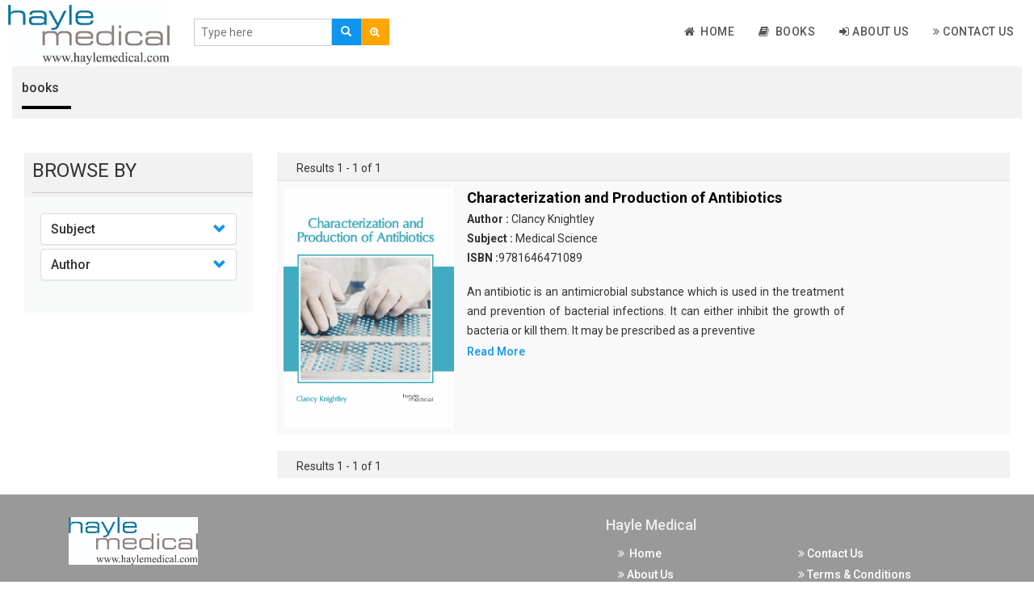

--- FILE ---
content_type: text/html; charset=UTF-8
request_url: https://www.haylemedical.com/authorFilter/77
body_size: 15299
content:
<!DOCTYPE html>
<html lang="en">
<head>
    <meta charset="utf-8">
    <meta http-equiv="X-UA-Compatible" content="IE=edge">
    <meta name="viewport" content="width=device-width, initial-scale=1">
    <meta name="csrf-token" content="Vae64I9Hk1NmS9f5Pqhh2Yv8MTrwtS3as1FuU2Fv">
	
    <meta name="viewport" content="width=device-width, initial-scale=1">
    <meta http-equiv="Content-Type" content="text/html; charset=utf-8" />
    <meta name="keywords" content="">

    <title>haylemedical</title>
    <link rel="shortcut icon" href="https://www.haylemedical.com/public/images/favicon.png">

    <!-- Custom Theme files -->
    <link href="https://www.haylemedical.com/public/css/bootstrap.css" rel="stylesheet" type="text/css" media="all" />
    <link href="https://www.haylemedical.com/public/css/style.css" rel="stylesheet" type="text/css" media="all" /> 
    <!-- //Custom Theme files -->
    <!-- font-awesome icons -->
    <link href="https://www.haylemedical.com/public/css/font-awesome.css" rel="stylesheet"> 
    <!-- //font-awesome icons -->
    <!-- js -->
    <script src="https://www.haylemedical.com/public/js/jquery-2.2.3.min.js"></script> 
    <!-- //js -->
    <!-- web-fonts -->
    <link href="https://fonts.googleapis.com/css?family=Raleway:400,300,300italic,400italic,700,700italic" rel="stylesheet">
    <link href="https://fonts.googleapis.com/css?family=Roboto:500,400,300,300italic,400italic,700,700italic" rel="stylesheet">
    <!-- //web-fonts -->

    <script src="https://www.haylemedical.com/public/js/bootstrap.js"></script> 
    <script type="text/javascript" src="https://www.haylemedical.com/public/js/tab.js"></script>
    <!-- <script src="https://ajax.googleapis.com/ajax/libs/jquery/1.12.4/jquery.min.js" type="text/javascript"></script> -->
    <!--   <script src="~/scripts/jquery-1.10.2.js"></script> -->

    <script src="//cdnjs.cloudflare.com/ajax/libs/jquery/3.2.1/jquery.min.js"></script>
    <!-- #region datatables files css(1.10.19) and js(1.10.19)  -->
    <link rel="stylesheet" type="text/css" href="https://www.haylemedical.com/public/css/jquery.dataTables.min.css" />
    <script type="text/javascript" src="https://www.haylemedical.com/public/js/jquery.dataTables.min.js"></script>
    <!--end -->

    <script type="text/javascript" src="https://www.haylemedical.com/public/js/slick.js"></script>
    <!-- <script src="https://cdnjs.cloudflare.com/ajax/libs/slick-carousel/1.6.0/slick.js"></script> -->
</head>
<body>
    
    
    
   


    
<!--- top section -->

<div class="top-nav">
    <div class="container-fluid">
        <nav class="navbar navbar-default navbar-fixed-top">
            <div class="navbar-header">
                <button type="button" class="navbar-toggle collapsed" data-toggle="collapse" data-target="#bs-example-navbar-collapse-1" aria-expanded="false">
                    <span class="sr-only">Toggle navigation</span>
                    <span class="icon-bar"></span>
                    <span class="icon-bar"></span>
                    <span class="icon-bar"></span>
                </button>
                <a class="navbar-brand" href="https://www.haylemedical.com"><img style="width:200px !important" src="https://www.haylemedical.com/public/images/hayle-logo.png" alt="The Info Library"></a>
            </div>
            <div class="main-search-bar">
                <form action="https://www.haylemedical.com/search/index" method="POST" class="navbar-form navbar-left">
                    <input type="hidden" name="_token" value="Vae64I9Hk1NmS9f5Pqhh2Yv8MTrwtS3as1FuU2Fv">
                    <input type="hidden" name="lo" value="list">
                    <input type="hidden" name="per_page" value=10>
                    <div class="main-searching-fields input-group-inline" style="margin-top: 10px;">
                        <div class="input-group">
                            <input id="typingarea" name="keyword" class="form-control" placeholder="Type here" required>
                            <div class="input-group-btn">
                                <button class="main-search-button" type="submit">
                                    <span class="glyphicon glyphicon-search"></span>
                                </button>

                                <button class="adv-search-button dropdown-toggle bg-orange" data-toggle="dropdown"><i class="fa fa-search-plus"></i></button>
                                <ul class="dropdown-menu">
                                    <li><a href="https://www.haylemedical.com/adv_search">Advanced Search</a></li>
                                </ul>

                            </div>
                        </div>
                    </div>
                    <fieldset id="settingssection" class="hidden">
                        <legend>Settings</legend>
                        <div class="checkbox-inline" id="settingsdigitinenglish">
                            <label><input type="checkbox" id="digitinenglish">Digit In English (for all languages)</label>
                        </div>
                        <div class="form-group" id="settingstypingrule">
                            <label for="typingrules">Advanced Typing Rule</label>
                            <select id="typingrules" title="Select Typing Rule">
                                <option value="panchamakshar">Panchamakshar</option>
                                <option value="anusvar">Anusvar</option>
                            </select>
                        </div>
                    </fieldset>
                </form>
                <p class="form-error"></p>
            </div>
            <div class="collapse navbar-collapse" id="bs-example-navbar-collapse-1">
                <ul class="nav navbar-nav navbar-right" style="border-bottom: 0px;">

                    <li class=""><a href="https://www.haylemedical.com"><i class="fa fa-home"></i>&nbsp; Home </a></li>

                    
                    
                    <li class=""><a href="https://www.haylemedical.com/book"><i class="fa fa-book"></i>&nbsp; Books </a></li>
                    <li class=""><a href="https://www.haylemedical.com/about"><i class="fa fa-sign-in"></i>&nbsp;About Us</a></li>
                    <li class=""><a href="https://www.haylemedical.com/contact"><i class="fa fa-angle-double-right"></i>&nbsp;Contact Us</a>
                    </li>
                                        <!--  <li><a href="https://www.haylemedical.com/register" ><i class="fa fa-edit"></i>&nbsp;Register</a></li>-->
                    <!-- Hide for this site -->
                    <!-- <li><a href="https://www.haylemedical.com/login"><i class="fa fa-sign-in"></i>&nbsp; Log In</a></li> -->
                                    </ul>
            </div>
        </nav>
    </div>
</div>
<script type="text/javascript">
    function languageChangeCallback(data) {
        if (data.language === 'english') {
            // selected language is english so hide settings and help section
            document.getElementById('settingssection').className = "hidden";
            document.getElementById('helpsection').className = "hidden";
        } else {
            // Show settings and help section
            document.getElementById('settingssection').className = "";
            document.getElementById('helpsection').className = "";

            // Show quick help
            document.getElementById('quickhelpimg').src = "img/" + pramukhIME.getHelpImage();
            // Change detailed help link
            document.getElementById('detailedhelplink').href = "help/" + pramukhIME.getHelp();

            // Get setting for the currently selected language
            var settings = pramukhIME.getSetting();
            // set checkbox
            document.getElementById('digitinenglish').checked = settings[0].digitInEnglish;

            if (settings[1].advancedRuleValues.length === 0) {
                // hide the advanced rule section
                document.getElementById('settingstypingrule').className = "hidden";
            } else {
                // Show the advanced rule section
                document.getElementById('settingstypingrule').className = "";

                // set typing rules
                setDropdownValue('typingrules', settings[1].advancedRule);

            }

        }
        // Set the value in the language drop down list
        setDropdownValue('drpLanguage', data.kb + ':' + data.language);
        updateShortcutKey('drpLanguage', data.lastLanguage, data.lastKb, ' (F9)'); // contains space character in shortcut text
    }

    function updateShortcutKey(elem, lang, kb, shortcut) {
        var dd = document.getElementById(elem),
            len = dd.options.length,
            i = 0,
            items, kblang = kb + ':' + lang;
        for (; i < len; i++) {
            if (dd.options[i].value === kblang) {
                dd.options[i].text = pramukhime_lang[kb][lang] + shortcut;
            } else {
                items = dd.options[i].value.split(':');
                dd.options[i].text = pramukhime_lang[items[0]][items[1]];
            }
        }
    }

    function setDropdownValue(elem, value) {
        var dd = document.getElementById(elem),
            len = dd.options.length,
            i = 0;
        for (; i < len; i++) {
            if (dd.options[i].value === value) {
                dd.selectedIndex = i;
                break;
            }
        }
    }

    // Called when the Digit In English checkbox value is changed
    function digitInEnglishChanged() {
        var lang = pramukhIME.getLanguage();
        lang.language = 'all';
        lang['digitInEnglish'] = this.checked;
        // pass array of object for this function
        pramukhIME.setSettings([lang]);
    }
    // Called when the Typing Rule drop down value is changed
    function typingRuleChanged() {
        var lang = pramukhIME.getLanguage();

        lang['advancedRule'] = this.options[this.selectedIndex].value;
        // pass array of object for this function
        pramukhIME.setSettings([lang]);
    }

    function languageDropdownChanged() {

        var newLanguage = this.options[this.selectedIndex].value;
        if (!newLanguage || newLanguage === "")
            newLanguage = 'pramukhime:english';
        // set new script
        var lang = newLanguage.split(':');
        pramukhIME.setLanguage(lang[1], lang[0]);
    }

    document.getElementById('digitinenglish').onclick = digitInEnglishChanged;
    document.getElementById('typingrules').onchange = typingRuleChanged;
    document.getElementById('drpLanguage').onchange = languageDropdownChanged;


    // focus on textbox
    document.getElementById('typingarea').focus();
    // Setup pramukhIME

    // Add the keyboard plugin
    pramukhIME.addKeyboard("PramukhIndic");

    // Register call back (PRO VERSION ONLY)
    //pramukhIME.on('languagechange', languageChangeCallback);

    // Enable on whole page
    pramukhIME.enable();
</script>



<div class="container-fluid mb-2">

	<div class="section-header1">
		<h1> books
		</h1>
		<p></p>
		<div class="border1"></div>
	</div>
	<div class="mb-2">
		<div class="side-filter">

			<div class="col-md-3">
				<div class="side-filter-header">
					<div class="browse_heading "> BROWSE BY</div>
				</div>
				<div class="side-filter-body">
					<div class="ul_list">
						<div class="panel-group" id="accordion">
							<div class="panel panel-default">
								<div class="accordian-panel-heading">
									<h4 class="panel-title">
										<a class="accordion-toggle" data-toggle="collapse" data-parent="#accordion" href="#collapseSubjects"> Subject </a>
									</h4>
								</div>
								<div id="collapseSubjects" class="panel-collapse collapse">
									<div class="panel-body">
										<ul style="overflow-y: auto;max-height: 150px;">
																							<hr class="side-accordian-hr">
												<li class="li-list"><a class="filter-link" href="https://www.haylemedical.com/subjectFilter/32">Medical Science - Ageing</a></li>
																							<hr class="side-accordian-hr">
												<li class="li-list"><a class="filter-link" href="https://www.haylemedical.com/subjectFilter/71">Medical Science - Ageing and Geriatric Medicine</a></li>
																							<hr class="side-accordian-hr">
												<li class="li-list"><a class="filter-link" href="https://www.haylemedical.com/subjectFilter/74">Pharmaceutical Sciences - Anaesthesiology</a></li>
																							<hr class="side-accordian-hr">
												<li class="li-list"><a class="filter-link" href="https://www.haylemedical.com/subjectFilter/62">Pharmaceutical Sciences - Anesthesiology</a></li>
																							<hr class="side-accordian-hr">
												<li class="li-list"><a class="filter-link" href="https://www.haylemedical.com/subjectFilter/52">Medical Science - Bacteriology</a></li>
																							<hr class="side-accordian-hr">
												<li class="li-list"><a class="filter-link" href="https://www.haylemedical.com/subjectFilter/56">Medical Science - Bioethics</a></li>
																							<hr class="side-accordian-hr">
												<li class="li-list"><a class="filter-link" href="https://www.haylemedical.com/subjectFilter/53">Medical Science - Biological Techniques and Tools</a></li>
																							<hr class="side-accordian-hr">
												<li class="li-list"><a class="filter-link" href="https://www.haylemedical.com/subjectFilter/54">Medical Science - Biomedicine</a></li>
																							<hr class="side-accordian-hr">
												<li class="li-list"><a class="filter-link" href="https://www.haylemedical.com/subjectFilter/17">Medical Science - Cardiology</a></li>
																							<hr class="side-accordian-hr">
												<li class="li-list"><a class="filter-link" href="https://www.haylemedical.com/subjectFilter/67">Medical Science - Cell Biology</a></li>
																							<hr class="side-accordian-hr">
												<li class="li-list"><a class="filter-link" href="https://www.haylemedical.com/subjectFilter/69">Medical Science - Clinical Nutrition and Dietetics</a></li>
																							<hr class="side-accordian-hr">
												<li class="li-list"><a class="filter-link" href="https://www.haylemedical.com/subjectFilter/66">Medical Science - Clinical Nutrition and Dietetics</a></li>
																							<hr class="side-accordian-hr">
												<li class="li-list"><a class="filter-link" href="https://www.haylemedical.com/subjectFilter/16">Medical Science - Complementary and Alternative Medicine</a></li>
																							<hr class="side-accordian-hr">
												<li class="li-list"><a class="filter-link" href="https://www.haylemedical.com/subjectFilter/73">Pharmaceutical Sciences - Complementary and Alternative Medicine</a></li>
																							<hr class="side-accordian-hr">
												<li class="li-list"><a class="filter-link" href="https://www.haylemedical.com/subjectFilter/8">Medical Science - Dentistry</a></li>
																							<hr class="side-accordian-hr">
												<li class="li-list"><a class="filter-link" href="https://www.haylemedical.com/subjectFilter/26">Medical Science - Dermatology</a></li>
																							<hr class="side-accordian-hr">
												<li class="li-list"><a class="filter-link" href="https://www.haylemedical.com/subjectFilter/50">Medical Science - Developmental Psychology</a></li>
																							<hr class="side-accordian-hr">
												<li class="li-list"><a class="filter-link" href="https://www.haylemedical.com/subjectFilter/43">Medical Science - Diabetes</a></li>
																							<hr class="side-accordian-hr">
												<li class="li-list"><a class="filter-link" href="https://www.haylemedical.com/subjectFilter/18">Medical Science - Diagnostic Imaging</a></li>
																							<hr class="side-accordian-hr">
												<li class="li-list"><a class="filter-link" href="https://www.haylemedical.com/subjectFilter/55">Medical Science - Dietetics</a></li>
																							<hr class="side-accordian-hr">
												<li class="li-list"><a class="filter-link" href="https://www.haylemedical.com/subjectFilter/21">Medical Science - Diseases &amp; Disorders</a></li>
																							<hr class="side-accordian-hr">
												<li class="li-list"><a class="filter-link" href="https://www.haylemedical.com/subjectFilter/40">Medical Science - Emergency Medicine</a></li>
																							<hr class="side-accordian-hr">
												<li class="li-list"><a class="filter-link" href="https://www.haylemedical.com/subjectFilter/7">Medical Science - Emergency Medicine &amp; Critical Care</a></li>
																							<hr class="side-accordian-hr">
												<li class="li-list"><a class="filter-link" href="https://www.haylemedical.com/subjectFilter/28">Medical Science - Endocrinology &amp; Metabolism</a></li>
																							<hr class="side-accordian-hr">
												<li class="li-list"><a class="filter-link" href="https://www.haylemedical.com/subjectFilter/65">Medical Science - Endocrinology, Metabolism &amp; Diabetes</a></li>
																							<hr class="side-accordian-hr">
												<li class="li-list"><a class="filter-link" href="https://www.haylemedical.com/subjectFilter/48">Medical Science - Engineering Technology in Medicine</a></li>
																							<hr class="side-accordian-hr">
												<li class="li-list"><a class="filter-link" href="https://www.haylemedical.com/subjectFilter/59">Medical Science - Engineering Technology inMedicine</a></li>
																							<hr class="side-accordian-hr">
												<li class="li-list"><a class="filter-link" href="https://www.haylemedical.com/subjectFilter/9">Medical Science - Gastroenterology</a></li>
																							<hr class="side-accordian-hr">
												<li class="li-list"><a class="filter-link" href="https://www.haylemedical.com/subjectFilter/68">Medical Science - Gastroenterology and Hepatology</a></li>
																							<hr class="side-accordian-hr">
												<li class="li-list"><a class="filter-link" href="https://www.haylemedical.com/subjectFilter/38">Medical Science - Genetic Disorders</a></li>
																							<hr class="side-accordian-hr">
												<li class="li-list"><a class="filter-link" href="https://www.haylemedical.com/subjectFilter/58">Medical Science - Genomic</a></li>
																							<hr class="side-accordian-hr">
												<li class="li-list"><a class="filter-link" href="https://www.haylemedical.com/subjectFilter/5">Medical Science - Gynaecology &amp; Obstetrics</a></li>
																							<hr class="side-accordian-hr">
												<li class="li-list"><a class="filter-link" href="https://www.haylemedical.com/subjectFilter/44">Medical Science - Gynaecology and Obstetrics</a></li>
																							<hr class="side-accordian-hr">
												<li class="li-list"><a class="filter-link" href="https://www.haylemedical.com/subjectFilter/33">Medical Science - Health Care</a></li>
																							<hr class="side-accordian-hr">
												<li class="li-list"><a class="filter-link" href="https://www.haylemedical.com/subjectFilter/70">Medical Science - Health Care and Medical Technology</a></li>
																							<hr class="side-accordian-hr">
												<li class="li-list"><a class="filter-link" href="https://www.haylemedical.com/subjectFilter/15">Medical Science - Hematology</a></li>
																							<hr class="side-accordian-hr">
												<li class="li-list"><a class="filter-link" href="https://www.haylemedical.com/subjectFilter/22">Medical Science - Hepatology</a></li>
																							<hr class="side-accordian-hr">
												<li class="li-list"><a class="filter-link" href="https://www.haylemedical.com/subjectFilter/41">Medical Science - HIV &amp; AIDS</a></li>
																							<hr class="side-accordian-hr">
												<li class="li-list"><a class="filter-link" href="https://www.haylemedical.com/subjectFilter/13">Medical Science - Immunology</a></li>
																							<hr class="side-accordian-hr">
												<li class="li-list"><a class="filter-link" href="https://www.haylemedical.com/subjectFilter/30">Medical Science - Infectious Diseases</a></li>
																							<hr class="side-accordian-hr">
												<li class="li-list"><a class="filter-link" href="https://www.haylemedical.com/subjectFilter/14">Medical Science - Medical Genetics</a></li>
																							<hr class="side-accordian-hr">
												<li class="li-list"><a class="filter-link" href="https://www.haylemedical.com/subjectFilter/12">Medical Science - Medical Microbiology</a></li>
																							<hr class="side-accordian-hr">
												<li class="li-list"><a class="filter-link" href="https://www.haylemedical.com/subjectFilter/2">Medical Science - Medical Science</a></li>
																							<hr class="side-accordian-hr">
												<li class="li-list"><a class="filter-link" href="https://www.haylemedical.com/subjectFilter/6">Medical Science - Nephrology</a></li>
																							<hr class="side-accordian-hr">
												<li class="li-list"><a class="filter-link" href="https://www.haylemedical.com/subjectFilter/23">Medical Science - Neuroscience &amp; Neurology</a></li>
																							<hr class="side-accordian-hr">
												<li class="li-list"><a class="filter-link" href="https://www.haylemedical.com/subjectFilter/3">Medical Science - Nursing</a></li>
																							<hr class="side-accordian-hr">
												<li class="li-list"><a class="filter-link" href="https://www.haylemedical.com/subjectFilter/10">Medical Science - Oncology</a></li>
																							<hr class="side-accordian-hr">
												<li class="li-list"><a class="filter-link" href="https://www.haylemedical.com/subjectFilter/4">Medical Science - Ophthalmology</a></li>
																							<hr class="side-accordian-hr">
												<li class="li-list"><a class="filter-link" href="https://www.haylemedical.com/subjectFilter/46">Medical Science - Orthopedics</a></li>
																							<hr class="side-accordian-hr">
												<li class="li-list"><a class="filter-link" href="https://www.haylemedical.com/subjectFilter/1">Medical Science - Orthopedics, Physical Medicine and Rehabilitation</a></li>
																							<hr class="side-accordian-hr">
												<li class="li-list"><a class="filter-link" href="https://www.haylemedical.com/subjectFilter/37">Medical Science - Osteopathy</a></li>
																							<hr class="side-accordian-hr">
												<li class="li-list"><a class="filter-link" href="https://www.haylemedical.com/subjectFilter/20">Medical Science - Otolaryngology</a></li>
																							<hr class="side-accordian-hr">
												<li class="li-list"><a class="filter-link" href="https://www.haylemedical.com/subjectFilter/29">Medical Science - Pathology</a></li>
																							<hr class="side-accordian-hr">
												<li class="li-list"><a class="filter-link" href="https://www.haylemedical.com/subjectFilter/24">Medical Science - Pediatrics</a></li>
																							<hr class="side-accordian-hr">
												<li class="li-list"><a class="filter-link" href="https://www.haylemedical.com/subjectFilter/57">Medical Science - Pharmaceutical Science</a></li>
																							<hr class="side-accordian-hr">
												<li class="li-list"><a class="filter-link" href="https://www.haylemedical.com/subjectFilter/60">Pharmaceutical Sciences - Pharmaceutical Sciences</a></li>
																							<hr class="side-accordian-hr">
												<li class="li-list"><a class="filter-link" href="https://www.haylemedical.com/subjectFilter/72">Pharmaceutical Sciences - Pharmacology and Pharmaceutical Sciences</a></li>
																							<hr class="side-accordian-hr">
												<li class="li-list"><a class="filter-link" href="https://www.haylemedical.com/subjectFilter/34">Medical Science - Physiology</a></li>
																							<hr class="side-accordian-hr">
												<li class="li-list"><a class="filter-link" href="https://www.haylemedical.com/subjectFilter/11">Medical Science - Psychiatry</a></li>
																							<hr class="side-accordian-hr">
												<li class="li-list"><a class="filter-link" href="https://www.haylemedical.com/subjectFilter/63">Medical Science - Public Health</a></li>
																							<hr class="side-accordian-hr">
												<li class="li-list"><a class="filter-link" href="https://www.haylemedical.com/subjectFilter/51">Medical Science - Pulmonology</a></li>
																							<hr class="side-accordian-hr">
												<li class="li-list"><a class="filter-link" href="https://www.haylemedical.com/subjectFilter/19">Medical Science - Pulmonology &amp; Respiratory Diseases</a></li>
																							<hr class="side-accordian-hr">
												<li class="li-list"><a class="filter-link" href="https://www.haylemedical.com/subjectFilter/45">Medical Science - Pulmonology and Respiratory Diseases</a></li>
																							<hr class="side-accordian-hr">
												<li class="li-list"><a class="filter-link" href="https://www.haylemedical.com/subjectFilter/25">Medical Science - Reproductive Health and Biology</a></li>
																							<hr class="side-accordian-hr">
												<li class="li-list"><a class="filter-link" href="https://www.haylemedical.com/subjectFilter/35">Medical Science - Rheumatology</a></li>
																							<hr class="side-accordian-hr">
												<li class="li-list"><a class="filter-link" href="https://www.haylemedical.com/subjectFilter/47">Medical Science - Sexual Reproduction</a></li>
																							<hr class="side-accordian-hr">
												<li class="li-list"><a class="filter-link" href="https://www.haylemedical.com/subjectFilter/39">Medical Science - Stem Cell Research</a></li>
																							<hr class="side-accordian-hr">
												<li class="li-list"><a class="filter-link" href="https://www.haylemedical.com/subjectFilter/27">Medical Science - Surgery</a></li>
																							<hr class="side-accordian-hr">
												<li class="li-list"><a class="filter-link" href="https://www.haylemedical.com/subjectFilter/42">Medical Science - Tissue Engineering and Regenerative Medicine</a></li>
																							<hr class="side-accordian-hr">
												<li class="li-list"><a class="filter-link" href="https://www.haylemedical.com/subjectFilter/61">Pharmaceutical Sciences - Toxicology</a></li>
																							<hr class="side-accordian-hr">
												<li class="li-list"><a class="filter-link" href="https://www.haylemedical.com/subjectFilter/36">Medical Science - Tropical Medicine</a></li>
																							<hr class="side-accordian-hr">
												<li class="li-list"><a class="filter-link" href="https://www.haylemedical.com/subjectFilter/31">Medical Science - Urology</a></li>
																							<hr class="side-accordian-hr">
												<li class="li-list"><a class="filter-link" href="https://www.haylemedical.com/subjectFilter/64">Medical Science - Veterinary Medicine</a></li>
																							<hr class="side-accordian-hr">
												<li class="li-list"><a class="filter-link" href="https://www.haylemedical.com/subjectFilter/49">Medical Science - Veterinary Science and Medicine</a></li>
																					</ul>
									</div>
								</div>
							</div>
							<div class="panel panel-default">
								<div class="accordian-panel-heading">
									<h4 class="panel-title">
										 <!-- <a class="accordion-toggle" data-toggle="collapse" data-parent="#accordion" href="#collapseAuthors"> Author </a> -->
										 <a class="accordion-toggle" href="https://www.haylemedical.com/get_author/A"> Author </a>
									</h4>
								</div>
								<div id="collapseAuthors" class="panel-collapse collapse">
									<div class="panel-body">
										<ul style="overflow-y: auto;max-height: 150px;">
																							<hr class="side-accordian-hr">
												<li class="li-list"><a class="filter-link" href="https://www.haylemedical.com/authorFilter/1">Aaron Jackson </a></li>
																							<hr class="side-accordian-hr">
												<li class="li-list"><a class="filter-link" href="https://www.haylemedical.com/authorFilter/558">Aaron Roberts </a></li>
																							<hr class="side-accordian-hr">
												<li class="li-list"><a class="filter-link" href="https://www.haylemedical.com/authorFilter/2">Abby Calvin </a></li>
																							<hr class="side-accordian-hr">
												<li class="li-list"><a class="filter-link" href="https://www.haylemedical.com/authorFilter/3">Abby Cusack </a></li>
																							<hr class="side-accordian-hr">
												<li class="li-list"><a class="filter-link" href="https://www.haylemedical.com/authorFilter/4">Abigail Gipe </a></li>
																							<hr class="side-accordian-hr">
												<li class="li-list"><a class="filter-link" href="https://www.haylemedical.com/authorFilter/5">Adam Bachman </a></li>
																							<hr class="side-accordian-hr">
												<li class="li-list"><a class="filter-link" href="https://www.haylemedical.com/authorFilter/593">Adam Bowers </a></li>
																							<hr class="side-accordian-hr">
												<li class="li-list"><a class="filter-link" href="https://www.haylemedical.com/authorFilter/6">Adeline Foley </a></li>
																							<hr class="side-accordian-hr">
												<li class="li-list"><a class="filter-link" href="https://www.haylemedical.com/authorFilter/7">Adrian Bradley </a></li>
																							<hr class="side-accordian-hr">
												<li class="li-list"><a class="filter-link" href="https://www.haylemedical.com/authorFilter/8">Adrian Nolan </a></li>
																							<hr class="side-accordian-hr">
												<li class="li-list"><a class="filter-link" href="https://www.haylemedical.com/authorFilter/9">Adriana Jones </a></li>
																							<hr class="side-accordian-hr">
												<li class="li-list"><a class="filter-link" href="https://www.haylemedical.com/authorFilter/10">Adrien Butler </a></li>
																							<hr class="side-accordian-hr">
												<li class="li-list"><a class="filter-link" href="https://www.haylemedical.com/authorFilter/560">Alan Adams </a></li>
																							<hr class="side-accordian-hr">
												<li class="li-list"><a class="filter-link" href="https://www.haylemedical.com/authorFilter/578">Albert Mauro </a></li>
																							<hr class="side-accordian-hr">
												<li class="li-list"><a class="filter-link" href="https://www.haylemedical.com/authorFilter/497">Albie Copeland </a></li>
																							<hr class="side-accordian-hr">
												<li class="li-list"><a class="filter-link" href="https://www.haylemedical.com/authorFilter/11">Alfred Galswells </a></li>
																							<hr class="side-accordian-hr">
												<li class="li-list"><a class="filter-link" href="https://www.haylemedical.com/authorFilter/12">Alice Kunek </a></li>
																							<hr class="side-accordian-hr">
												<li class="li-list"><a class="filter-link" href="https://www.haylemedical.com/authorFilter/492">Alicia Dexter </a></li>
																							<hr class="side-accordian-hr">
												<li class="li-list"><a class="filter-link" href="https://www.haylemedical.com/authorFilter/541">Alisha Diego </a></li>
																							<hr class="side-accordian-hr">
												<li class="li-list"><a class="filter-link" href="https://www.haylemedical.com/authorFilter/582">Allan Drake </a></li>
																							<hr class="side-accordian-hr">
												<li class="li-list"><a class="filter-link" href="https://www.haylemedical.com/authorFilter/504">Allison Dunlap </a></li>
																							<hr class="side-accordian-hr">
												<li class="li-list"><a class="filter-link" href="https://www.haylemedical.com/authorFilter/13">Amber Hooper </a></li>
																							<hr class="side-accordian-hr">
												<li class="li-list"><a class="filter-link" href="https://www.haylemedical.com/authorFilter/589">Amelia Foster </a></li>
																							<hr class="side-accordian-hr">
												<li class="li-list"><a class="filter-link" href="https://www.haylemedical.com/authorFilter/14">Amy Reed </a></li>
																							<hr class="side-accordian-hr">
												<li class="li-list"><a class="filter-link" href="https://www.haylemedical.com/authorFilter/15">Amy Walker </a></li>
																							<hr class="side-accordian-hr">
												<li class="li-list"><a class="filter-link" href="https://www.haylemedical.com/authorFilter/532">Anabella Frost </a></li>
																							<hr class="side-accordian-hr">
												<li class="li-list"><a class="filter-link" href="https://www.haylemedical.com/authorFilter/16">Anastasia Maddox </a></li>
																							<hr class="side-accordian-hr">
												<li class="li-list"><a class="filter-link" href="https://www.haylemedical.com/authorFilter/17">Anderson Murphy </a></li>
																							<hr class="side-accordian-hr">
												<li class="li-list"><a class="filter-link" href="https://www.haylemedical.com/authorFilter/18">Andra Quinn </a></li>
																							<hr class="side-accordian-hr">
												<li class="li-list"><a class="filter-link" href="https://www.haylemedical.com/authorFilter/498">Andrew Gibson </a></li>
																							<hr class="side-accordian-hr">
												<li class="li-list"><a class="filter-link" href="https://www.haylemedical.com/authorFilter/19">Andy Parker </a></li>
																							<hr class="side-accordian-hr">
												<li class="li-list"><a class="filter-link" href="https://www.haylemedical.com/authorFilter/20">Angus Sanders </a></li>
																							<hr class="side-accordian-hr">
												<li class="li-list"><a class="filter-link" href="https://www.haylemedical.com/authorFilter/21">Anna Garner </a></li>
																							<hr class="side-accordian-hr">
												<li class="li-list"><a class="filter-link" href="https://www.haylemedical.com/authorFilter/22">Annabelle Coleman </a></li>
																							<hr class="side-accordian-hr">
												<li class="li-list"><a class="filter-link" href="https://www.haylemedical.com/authorFilter/23">Antonio Chavez </a></li>
																							<hr class="side-accordian-hr">
												<li class="li-list"><a class="filter-link" href="https://www.haylemedical.com/authorFilter/543">Antony Hall </a></li>
																							<hr class="side-accordian-hr">
												<li class="li-list"><a class="filter-link" href="https://www.haylemedical.com/authorFilter/24">April Hilbert </a></li>
																							<hr class="side-accordian-hr">
												<li class="li-list"><a class="filter-link" href="https://www.haylemedical.com/authorFilter/25">Archer Queen </a></li>
																							<hr class="side-accordian-hr">
												<li class="li-list"><a class="filter-link" href="https://www.haylemedical.com/authorFilter/503">Arthur Colfer </a></li>
																							<hr class="side-accordian-hr">
												<li class="li-list"><a class="filter-link" href="https://www.haylemedical.com/authorFilter/26">Ashton Peterson </a></li>
																							<hr class="side-accordian-hr">
												<li class="li-list"><a class="filter-link" href="https://www.haylemedical.com/authorFilter/27">Aubrey Walsh </a></li>
																							<hr class="side-accordian-hr">
												<li class="li-list"><a class="filter-link" href="https://www.haylemedical.com/authorFilter/28">Augustus Drew </a></li>
																							<hr class="side-accordian-hr">
												<li class="li-list"><a class="filter-link" href="https://www.haylemedical.com/authorFilter/29">Augustus Green </a></li>
																							<hr class="side-accordian-hr">
												<li class="li-list"><a class="filter-link" href="https://www.haylemedical.com/authorFilter/30">Aurora Moran </a></li>
																							<hr class="side-accordian-hr">
												<li class="li-list"><a class="filter-link" href="https://www.haylemedical.com/authorFilter/31">Autumn Fisher </a></li>
																							<hr class="side-accordian-hr">
												<li class="li-list"><a class="filter-link" href="https://www.haylemedical.com/authorFilter/32">Ava Santiago </a></li>
																							<hr class="side-accordian-hr">
												<li class="li-list"><a class="filter-link" href="https://www.haylemedical.com/authorFilter/33">Avery Steele </a></li>
																							<hr class="side-accordian-hr">
												<li class="li-list"><a class="filter-link" href="https://www.haylemedical.com/authorFilter/34">Avianna Stokes </a></li>
																							<hr class="side-accordian-hr">
												<li class="li-list"><a class="filter-link" href="https://www.haylemedical.com/authorFilter/510">Aydan Jones </a></li>
																							<hr class="side-accordian-hr">
												<li class="li-list"><a class="filter-link" href="https://www.haylemedical.com/authorFilter/526">Barbara Mayer </a></li>
																							<hr class="side-accordian-hr">
												<li class="li-list"><a class="filter-link" href="https://www.haylemedical.com/authorFilter/35">Bella Moody </a></li>
																							<hr class="side-accordian-hr">
												<li class="li-list"><a class="filter-link" href="https://www.haylemedical.com/authorFilter/36">Benjamin Thornberg </a></li>
																							<hr class="side-accordian-hr">
												<li class="li-list"><a class="filter-link" href="https://www.haylemedical.com/authorFilter/37">Benjamin West </a></li>
																							<hr class="side-accordian-hr">
												<li class="li-list"><a class="filter-link" href="https://www.haylemedical.com/authorFilter/38">Benson Scott </a></li>
																							<hr class="side-accordian-hr">
												<li class="li-list"><a class="filter-link" href="https://www.haylemedical.com/authorFilter/39">Bernard Tyler </a></li>
																							<hr class="side-accordian-hr">
												<li class="li-list"><a class="filter-link" href="https://www.haylemedical.com/authorFilter/40">Bianca Keaton </a></li>
																							<hr class="side-accordian-hr">
												<li class="li-list"><a class="filter-link" href="https://www.haylemedical.com/authorFilter/41">Blake Finn </a></li>
																							<hr class="side-accordian-hr">
												<li class="li-list"><a class="filter-link" href="https://www.haylemedical.com/authorFilter/42">Bradley Delk </a></li>
																							<hr class="side-accordian-hr">
												<li class="li-list"><a class="filter-link" href="https://www.haylemedical.com/authorFilter/43">Bran Conley </a></li>
																							<hr class="side-accordian-hr">
												<li class="li-list"><a class="filter-link" href="https://www.haylemedical.com/authorFilter/44">Braylon Holden </a></li>
																							<hr class="side-accordian-hr">
												<li class="li-list"><a class="filter-link" href="https://www.haylemedical.com/authorFilter/507">Brenda Aguilar </a></li>
																							<hr class="side-accordian-hr">
												<li class="li-list"><a class="filter-link" href="https://www.haylemedical.com/authorFilter/566">Brendan Tucker </a></li>
																							<hr class="side-accordian-hr">
												<li class="li-list"><a class="filter-link" href="https://www.haylemedical.com/authorFilter/45">Brendol Keith </a></li>
																							<hr class="side-accordian-hr">
												<li class="li-list"><a class="filter-link" href="https://www.haylemedical.com/authorFilter/46">Brendon Krauss </a></li>
																							<hr class="side-accordian-hr">
												<li class="li-list"><a class="filter-link" href="https://www.haylemedical.com/authorFilter/47">Brielle Pittman </a></li>
																							<hr class="side-accordian-hr">
												<li class="li-list"><a class="filter-link" href="https://www.haylemedical.com/authorFilter/48">Brittany McGrath </a></li>
																							<hr class="side-accordian-hr">
												<li class="li-list"><a class="filter-link" href="https://www.haylemedical.com/authorFilter/49">Bryan Evans </a></li>
																							<hr class="side-accordian-hr">
												<li class="li-list"><a class="filter-link" href="https://www.haylemedical.com/authorFilter/50">Bryson Cooper </a></li>
																							<hr class="side-accordian-hr">
												<li class="li-list"><a class="filter-link" href="https://www.haylemedical.com/authorFilter/51">Byrant Hill </a></li>
																							<hr class="side-accordian-hr">
												<li class="li-list"><a class="filter-link" href="https://www.haylemedical.com/authorFilter/52">Caden Knight </a></li>
																							<hr class="side-accordian-hr">
												<li class="li-list"><a class="filter-link" href="https://www.haylemedical.com/authorFilter/53">Caleb Bell </a></li>
																							<hr class="side-accordian-hr">
												<li class="li-list"><a class="filter-link" href="https://www.haylemedical.com/authorFilter/54">Calvin Bush </a></li>
																							<hr class="side-accordian-hr">
												<li class="li-list"><a class="filter-link" href="https://www.haylemedical.com/authorFilter/55">Calvin White </a></li>
																							<hr class="side-accordian-hr">
												<li class="li-list"><a class="filter-link" href="https://www.haylemedical.com/authorFilter/56">Cameron Harris </a></li>
																							<hr class="side-accordian-hr">
												<li class="li-list"><a class="filter-link" href="https://www.haylemedical.com/authorFilter/485">Cameron Middleton </a></li>
																							<hr class="side-accordian-hr">
												<li class="li-list"><a class="filter-link" href="https://www.haylemedical.com/authorFilter/57">Camila Blair </a></li>
																							<hr class="side-accordian-hr">
												<li class="li-list"><a class="filter-link" href="https://www.haylemedical.com/authorFilter/58">Carl Booth </a></li>
																							<hr class="side-accordian-hr">
												<li class="li-list"><a class="filter-link" href="https://www.haylemedical.com/authorFilter/59">Carlos Rickman </a></li>
																							<hr class="side-accordian-hr">
												<li class="li-list"><a class="filter-link" href="https://www.haylemedical.com/authorFilter/60">Caroline Francis </a></li>
																							<hr class="side-accordian-hr">
												<li class="li-list"><a class="filter-link" href="https://www.haylemedical.com/authorFilter/61">Caroline West </a></li>
																							<hr class="side-accordian-hr">
												<li class="li-list"><a class="filter-link" href="https://www.haylemedical.com/authorFilter/62">Carson Diaz </a></li>
																							<hr class="side-accordian-hr">
												<li class="li-list"><a class="filter-link" href="https://www.haylemedical.com/authorFilter/63">Carter Moore </a></li>
																							<hr class="side-accordian-hr">
												<li class="li-list"><a class="filter-link" href="https://www.haylemedical.com/authorFilter/64">Casey Judd </a></li>
																							<hr class="side-accordian-hr">
												<li class="li-list"><a class="filter-link" href="https://www.haylemedical.com/authorFilter/65">Catelyn Wilkerson </a></li>
																							<hr class="side-accordian-hr">
												<li class="li-list"><a class="filter-link" href="https://www.haylemedical.com/authorFilter/66">Cecilia Bryant </a></li>
																							<hr class="side-accordian-hr">
												<li class="li-list"><a class="filter-link" href="https://www.haylemedical.com/authorFilter/67">Chad Downs </a></li>
																							<hr class="side-accordian-hr">
												<li class="li-list"><a class="filter-link" href="https://www.haylemedical.com/authorFilter/68">Charles Carter </a></li>
																							<hr class="side-accordian-hr">
												<li class="li-list"><a class="filter-link" href="https://www.haylemedical.com/authorFilter/69">Charles Freeman </a></li>
																							<hr class="side-accordian-hr">
												<li class="li-list"><a class="filter-link" href="https://www.haylemedical.com/authorFilter/562">Charles Mills </a></li>
																							<hr class="side-accordian-hr">
												<li class="li-list"><a class="filter-link" href="https://www.haylemedical.com/authorFilter/70">Charline Ryler </a></li>
																							<hr class="side-accordian-hr">
												<li class="li-list"><a class="filter-link" href="https://www.haylemedical.com/authorFilter/71">Charlotte Lance </a></li>
																							<hr class="side-accordian-hr">
												<li class="li-list"><a class="filter-link" href="https://www.haylemedical.com/authorFilter/72">Chase Harris </a></li>
																							<hr class="side-accordian-hr">
												<li class="li-list"><a class="filter-link" href="https://www.haylemedical.com/authorFilter/484">Chris Dalton </a></li>
																							<hr class="side-accordian-hr">
												<li class="li-list"><a class="filter-link" href="https://www.haylemedical.com/authorFilter/73">Chris Flagstad </a></li>
																							<hr class="side-accordian-hr">
												<li class="li-list"><a class="filter-link" href="https://www.haylemedical.com/authorFilter/74">Chris Garcia </a></li>
																							<hr class="side-accordian-hr">
												<li class="li-list"><a class="filter-link" href="https://www.haylemedical.com/authorFilter/75">Chris Stinson </a></li>
																							<hr class="side-accordian-hr">
												<li class="li-list"><a class="filter-link" href="https://www.haylemedical.com/authorFilter/76">Christoph Fox </a></li>
																							<hr class="side-accordian-hr">
												<li class="li-list"><a class="filter-link" href="https://www.haylemedical.com/authorFilter/77">Clancy Knightley </a></li>
																							<hr class="side-accordian-hr">
												<li class="li-list"><a class="filter-link" href="https://www.haylemedical.com/authorFilter/78">Clara Wallace </a></li>
																							<hr class="side-accordian-hr">
												<li class="li-list"><a class="filter-link" href="https://www.haylemedical.com/authorFilter/493">Clark Hardy </a></li>
																							<hr class="side-accordian-hr">
												<li class="li-list"><a class="filter-link" href="https://www.haylemedical.com/authorFilter/79">Clark Porter </a></li>
																							<hr class="side-accordian-hr">
												<li class="li-list"><a class="filter-link" href="https://www.haylemedical.com/authorFilter/80">Claudia Simmons </a></li>
																							<hr class="side-accordian-hr">
												<li class="li-list"><a class="filter-link" href="https://www.haylemedical.com/authorFilter/81">Clayton Fisher </a></li>
																							<hr class="side-accordian-hr">
												<li class="li-list"><a class="filter-link" href="https://www.haylemedical.com/authorFilter/82">Clifford Moody </a></li>
																							<hr class="side-accordian-hr">
												<li class="li-list"><a class="filter-link" href="https://www.haylemedical.com/authorFilter/576">Clint Robinson </a></li>
																							<hr class="side-accordian-hr">
												<li class="li-list"><a class="filter-link" href="https://www.haylemedical.com/authorFilter/83">Coby Hawkins </a></li>
																							<hr class="side-accordian-hr">
												<li class="li-list"><a class="filter-link" href="https://www.haylemedical.com/authorFilter/84">Codie Horton </a></li>
																							<hr class="side-accordian-hr">
												<li class="li-list"><a class="filter-link" href="https://www.haylemedical.com/authorFilter/85">Cody Perez </a></li>
																							<hr class="side-accordian-hr">
												<li class="li-list"><a class="filter-link" href="https://www.haylemedical.com/authorFilter/86">Collin Cruz </a></li>
																							<hr class="side-accordian-hr">
												<li class="li-list"><a class="filter-link" href="https://www.haylemedical.com/authorFilter/538">Colton Harris </a></li>
																							<hr class="side-accordian-hr">
												<li class="li-list"><a class="filter-link" href="https://www.haylemedical.com/authorFilter/87">Conelth Dickerson </a></li>
																							<hr class="side-accordian-hr">
												<li class="li-list"><a class="filter-link" href="https://www.haylemedical.com/authorFilter/88">Conner Bale </a></li>
																							<hr class="side-accordian-hr">
												<li class="li-list"><a class="filter-link" href="https://www.haylemedical.com/authorFilter/89">Connie Freeman </a></li>
																							<hr class="side-accordian-hr">
												<li class="li-list"><a class="filter-link" href="https://www.haylemedical.com/authorFilter/90">Connor Jenkins </a></li>
																							<hr class="side-accordian-hr">
												<li class="li-list"><a class="filter-link" href="https://www.haylemedical.com/authorFilter/91">Connor Smith </a></li>
																							<hr class="side-accordian-hr">
												<li class="li-list"><a class="filter-link" href="https://www.haylemedical.com/authorFilter/92">Cora Bailey </a></li>
																							<hr class="side-accordian-hr">
												<li class="li-list"><a class="filter-link" href="https://www.haylemedical.com/authorFilter/93">Cynthia Wison </a></li>
																							<hr class="side-accordian-hr">
												<li class="li-list"><a class="filter-link" href="https://www.haylemedical.com/authorFilter/94">Cyril Goode </a></li>
																							<hr class="side-accordian-hr">
												<li class="li-list"><a class="filter-link" href="https://www.haylemedical.com/authorFilter/95">Cyrus Hank </a></li>
																							<hr class="side-accordian-hr">
												<li class="li-list"><a class="filter-link" href="https://www.haylemedical.com/authorFilter/96">Cyrus Holt </a></li>
																							<hr class="side-accordian-hr">
												<li class="li-list"><a class="filter-link" href="https://www.haylemedical.com/authorFilter/97">Dakota Beckett </a></li>
																							<hr class="side-accordian-hr">
												<li class="li-list"><a class="filter-link" href="https://www.haylemedical.com/authorFilter/98">Dakota Marshall </a></li>
																							<hr class="side-accordian-hr">
												<li class="li-list"><a class="filter-link" href="https://www.haylemedical.com/authorFilter/99">Dallas Bowman </a></li>
																							<hr class="side-accordian-hr">
												<li class="li-list"><a class="filter-link" href="https://www.haylemedical.com/authorFilter/100">Dallas Lynch </a></li>
																							<hr class="side-accordian-hr">
												<li class="li-list"><a class="filter-link" href="https://www.haylemedical.com/authorFilter/101">Damien Newman </a></li>
																							<hr class="side-accordian-hr">
												<li class="li-list"><a class="filter-link" href="https://www.haylemedical.com/authorFilter/102">Dan Heller </a></li>
																							<hr class="side-accordian-hr">
												<li class="li-list"><a class="filter-link" href="https://www.haylemedical.com/authorFilter/103">Daniel Willson </a></li>
																							<hr class="side-accordian-hr">
												<li class="li-list"><a class="filter-link" href="https://www.haylemedical.com/authorFilter/104">Daniella Riggs </a></li>
																							<hr class="side-accordian-hr">
												<li class="li-list"><a class="filter-link" href="https://www.haylemedical.com/authorFilter/105">Danny Chapman </a></li>
																							<hr class="side-accordian-hr">
												<li class="li-list"><a class="filter-link" href="https://www.haylemedical.com/authorFilter/106">Dante Banks </a></li>
																							<hr class="side-accordian-hr">
												<li class="li-list"><a class="filter-link" href="https://www.haylemedical.com/authorFilter/107">Daphne Horton </a></li>
																							<hr class="side-accordian-hr">
												<li class="li-list"><a class="filter-link" href="https://www.haylemedical.com/authorFilter/108">Dave Clark </a></li>
																							<hr class="side-accordian-hr">
												<li class="li-list"><a class="filter-link" href="https://www.haylemedical.com/authorFilter/109">Dave Hensley </a></li>
																							<hr class="side-accordian-hr">
												<li class="li-list"><a class="filter-link" href="https://www.haylemedical.com/authorFilter/110">Davon Matthews </a></li>
																							<hr class="side-accordian-hr">
												<li class="li-list"><a class="filter-link" href="https://www.haylemedical.com/authorFilter/553">Dean Rossmo </a></li>
																							<hr class="side-accordian-hr">
												<li class="li-list"><a class="filter-link" href="https://www.haylemedical.com/authorFilter/111">Deb Willis </a></li>
																							<hr class="side-accordian-hr">
												<li class="li-list"><a class="filter-link" href="https://www.haylemedical.com/authorFilter/112">Delilah Kinsley </a></li>
																							<hr class="side-accordian-hr">
												<li class="li-list"><a class="filter-link" href="https://www.haylemedical.com/authorFilter/113">Dennis Clanton </a></li>
																							<hr class="side-accordian-hr">
												<li class="li-list"><a class="filter-link" href="https://www.haylemedical.com/authorFilter/114">Dennis Hanks </a></li>
																							<hr class="side-accordian-hr">
												<li class="li-list"><a class="filter-link" href="https://www.haylemedical.com/authorFilter/115">Derek Kennedy </a></li>
																							<hr class="side-accordian-hr">
												<li class="li-list"><a class="filter-link" href="https://www.haylemedical.com/authorFilter/116">Diana Pollard </a></li>
																							<hr class="side-accordian-hr">
												<li class="li-list"><a class="filter-link" href="https://www.haylemedical.com/authorFilter/117">Dinah Beck </a></li>
																							<hr class="side-accordian-hr">
												<li class="li-list"><a class="filter-link" href="https://www.haylemedical.com/authorFilter/118">Dominic Patterson </a></li>
																							<hr class="side-accordian-hr">
												<li class="li-list"><a class="filter-link" href="https://www.haylemedical.com/authorFilter/119">Donovan Douglas </a></li>
																							<hr class="side-accordian-hr">
												<li class="li-list"><a class="filter-link" href="https://www.haylemedical.com/authorFilter/120">Drake Baldwin </a></li>
																							<hr class="side-accordian-hr">
												<li class="li-list"><a class="filter-link" href="https://www.haylemedical.com/authorFilter/121">Duke Todd </a></li>
																							<hr class="side-accordian-hr">
												<li class="li-list"><a class="filter-link" href="https://www.haylemedical.com/authorFilter/122">Dwyane Mason </a></li>
																							<hr class="side-accordian-hr">
												<li class="li-list"><a class="filter-link" href="https://www.haylemedical.com/authorFilter/123">Dylan Hill </a></li>
																							<hr class="side-accordian-hr">
												<li class="li-list"><a class="filter-link" href="https://www.haylemedical.com/authorFilter/124">Dylan Long </a></li>
																							<hr class="side-accordian-hr">
												<li class="li-list"><a class="filter-link" href="https://www.haylemedical.com/authorFilter/125">Eden Dennis </a></li>
																							<hr class="side-accordian-hr">
												<li class="li-list"><a class="filter-link" href="https://www.haylemedical.com/authorFilter/126">Edgar Warren </a></li>
																							<hr class="side-accordian-hr">
												<li class="li-list"><a class="filter-link" href="https://www.haylemedical.com/authorFilter/127">Edgar Weston </a></li>
																							<hr class="side-accordian-hr">
												<li class="li-list"><a class="filter-link" href="https://www.haylemedical.com/authorFilter/128">Eduardo Raymond </a></li>
																							<hr class="side-accordian-hr">
												<li class="li-list"><a class="filter-link" href="https://www.haylemedical.com/authorFilter/129">Edward Thomas </a></li>
																							<hr class="side-accordian-hr">
												<li class="li-list"><a class="filter-link" href="https://www.haylemedical.com/authorFilter/130">Edwina Orion </a></li>
																							<hr class="side-accordian-hr">
												<li class="li-list"><a class="filter-link" href="https://www.haylemedical.com/authorFilter/131">Eleanor McCarthy </a></li>
																							<hr class="side-accordian-hr">
												<li class="li-list"><a class="filter-link" href="https://www.haylemedical.com/authorFilter/132">Elena Poole </a></li>
																							<hr class="side-accordian-hr">
												<li class="li-list"><a class="filter-link" href="https://www.haylemedical.com/authorFilter/133">Elias Foster </a></li>
																							<hr class="side-accordian-hr">
												<li class="li-list"><a class="filter-link" href="https://www.haylemedical.com/authorFilter/134">Elijah Jones </a></li>
																							<hr class="side-accordian-hr">
												<li class="li-list"><a class="filter-link" href="https://www.haylemedical.com/authorFilter/549">Elise Morrison </a></li>
																							<hr class="side-accordian-hr">
												<li class="li-list"><a class="filter-link" href="https://www.haylemedical.com/authorFilter/509">Eliza Blair </a></li>
																							<hr class="side-accordian-hr">
												<li class="li-list"><a class="filter-link" href="https://www.haylemedical.com/authorFilter/135">Elizabeth Burns </a></li>
																							<hr class="side-accordian-hr">
												<li class="li-list"><a class="filter-link" href="https://www.haylemedical.com/authorFilter/136">Ella Keller </a></li>
																							<hr class="side-accordian-hr">
												<li class="li-list"><a class="filter-link" href="https://www.haylemedical.com/authorFilter/137">Ellie Peyton </a></li>
																							<hr class="side-accordian-hr">
												<li class="li-list"><a class="filter-link" href="https://www.haylemedical.com/authorFilter/569">Elliot Hall </a></li>
																							<hr class="side-accordian-hr">
												<li class="li-list"><a class="filter-link" href="https://www.haylemedical.com/authorFilter/138">Elliot Miller </a></li>
																							<hr class="side-accordian-hr">
												<li class="li-list"><a class="filter-link" href="https://www.haylemedical.com/authorFilter/564">Elvis Campbell </a></li>
																							<hr class="side-accordian-hr">
												<li class="li-list"><a class="filter-link" href="https://www.haylemedical.com/authorFilter/139">Elvis Green </a></li>
																							<hr class="side-accordian-hr">
												<li class="li-list"><a class="filter-link" href="https://www.haylemedical.com/authorFilter/140">Emerson Haynes </a></li>
																							<hr class="side-accordian-hr">
												<li class="li-list"><a class="filter-link" href="https://www.haylemedical.com/authorFilter/141">Emilia Ferguson </a></li>
																							<hr class="side-accordian-hr">
												<li class="li-list"><a class="filter-link" href="https://www.haylemedical.com/authorFilter/142">Emily Howling </a></li>
																							<hr class="side-accordian-hr">
												<li class="li-list"><a class="filter-link" href="https://www.haylemedical.com/authorFilter/483">Emma Richardson </a></li>
																							<hr class="side-accordian-hr">
												<li class="li-list"><a class="filter-link" href="https://www.haylemedical.com/authorFilter/143">Eric Stiles </a></li>
																							<hr class="side-accordian-hr">
												<li class="li-list"><a class="filter-link" href="https://www.haylemedical.com/authorFilter/144">Erica Helmer </a></li>
																							<hr class="side-accordian-hr">
												<li class="li-list"><a class="filter-link" href="https://www.haylemedical.com/authorFilter/591">Erik Nordby </a></li>
																							<hr class="side-accordian-hr">
												<li class="li-list"><a class="filter-link" href="https://www.haylemedical.com/authorFilter/145">Erika Tanner </a></li>
																							<hr class="side-accordian-hr">
												<li class="li-list"><a class="filter-link" href="https://www.haylemedical.com/authorFilter/522">Ernie Murphy </a></li>
																							<hr class="side-accordian-hr">
												<li class="li-list"><a class="filter-link" href="https://www.haylemedical.com/authorFilter/590">Erwin Galloway </a></li>
																							<hr class="side-accordian-hr">
												<li class="li-list"><a class="filter-link" href="https://www.haylemedical.com/authorFilter/482">Esther Bennett </a></li>
																							<hr class="side-accordian-hr">
												<li class="li-list"><a class="filter-link" href="https://www.haylemedical.com/authorFilter/146">Esther Sinclair </a></li>
																							<hr class="side-accordian-hr">
												<li class="li-list"><a class="filter-link" href="https://www.haylemedical.com/authorFilter/512">Ethlyn Bishop </a></li>
																							<hr class="side-accordian-hr">
												<li class="li-list"><a class="filter-link" href="https://www.haylemedical.com/authorFilter/147">Eva Fitzgerald </a></li>
																							<hr class="side-accordian-hr">
												<li class="li-list"><a class="filter-link" href="https://www.haylemedical.com/authorFilter/545">Eva Sandler </a></li>
																							<hr class="side-accordian-hr">
												<li class="li-list"><a class="filter-link" href="https://www.haylemedical.com/authorFilter/148">Everett Bailey </a></li>
																							<hr class="side-accordian-hr">
												<li class="li-list"><a class="filter-link" href="https://www.haylemedical.com/authorFilter/527">Everette Wheaton </a></li>
																							<hr class="side-accordian-hr">
												<li class="li-list"><a class="filter-link" href="https://www.haylemedical.com/authorFilter/149">Ezra Martin </a></li>
																							<hr class="side-accordian-hr">
												<li class="li-list"><a class="filter-link" href="https://www.haylemedical.com/authorFilter/517">Ezra Potter </a></li>
																							<hr class="side-accordian-hr">
												<li class="li-list"><a class="filter-link" href="https://www.haylemedical.com/authorFilter/150">Fabian Kent </a></li>
																							<hr class="side-accordian-hr">
												<li class="li-list"><a class="filter-link" href="https://www.haylemedical.com/authorFilter/151">Felicity Darko </a></li>
																							<hr class="side-accordian-hr">
												<li class="li-list"><a class="filter-link" href="https://www.haylemedical.com/authorFilter/152">Fernando Hogan </a></li>
																							<hr class="side-accordian-hr">
												<li class="li-list"><a class="filter-link" href="https://www.haylemedical.com/authorFilter/153">Finley Bush </a></li>
																							<hr class="side-accordian-hr">
												<li class="li-list"><a class="filter-link" href="https://www.haylemedical.com/authorFilter/539">Finn Mcfarland </a></li>
																							<hr class="side-accordian-hr">
												<li class="li-list"><a class="filter-link" href="https://www.haylemedical.com/authorFilter/154">Francisco Armstrong </a></li>
																							<hr class="side-accordian-hr">
												<li class="li-list"><a class="filter-link" href="https://www.haylemedical.com/authorFilter/155">Francisco Watkins </a></li>
																							<hr class="side-accordian-hr">
												<li class="li-list"><a class="filter-link" href="https://www.haylemedical.com/authorFilter/156">Frank Cohen </a></li>
																							<hr class="side-accordian-hr">
												<li class="li-list"><a class="filter-link" href="https://www.haylemedical.com/authorFilter/157">Freddie Elliot </a></li>
																							<hr class="side-accordian-hr">
												<li class="li-list"><a class="filter-link" href="https://www.haylemedical.com/authorFilter/489">Freya Brown </a></li>
																							<hr class="side-accordian-hr">
												<li class="li-list"><a class="filter-link" href="https://www.haylemedical.com/authorFilter/158">Gabriel Austin </a></li>
																							<hr class="side-accordian-hr">
												<li class="li-list"><a class="filter-link" href="https://www.haylemedical.com/authorFilter/159">Gabriel Tyler </a></li>
																							<hr class="side-accordian-hr">
												<li class="li-list"><a class="filter-link" href="https://www.haylemedical.com/authorFilter/160">Gabriella Goodwin </a></li>
																							<hr class="side-accordian-hr">
												<li class="li-list"><a class="filter-link" href="https://www.haylemedical.com/authorFilter/161">Garrett Donovan </a></li>
																							<hr class="side-accordian-hr">
												<li class="li-list"><a class="filter-link" href="https://www.haylemedical.com/authorFilter/162">Garrick Davenport </a></li>
																							<hr class="side-accordian-hr">
												<li class="li-list"><a class="filter-link" href="https://www.haylemedical.com/authorFilter/163">George Moore </a></li>
																							<hr class="side-accordian-hr">
												<li class="li-list"><a class="filter-link" href="https://www.haylemedical.com/authorFilter/164">Gianna Watson </a></li>
																							<hr class="side-accordian-hr">
												<li class="li-list"><a class="filter-link" href="https://www.haylemedical.com/authorFilter/165">Gideon Allen </a></li>
																							<hr class="side-accordian-hr">
												<li class="li-list"><a class="filter-link" href="https://www.haylemedical.com/authorFilter/166">Gideon Schmidt </a></li>
																							<hr class="side-accordian-hr">
												<li class="li-list"><a class="filter-link" href="https://www.haylemedical.com/authorFilter/167">Grace McCoy </a></li>
																							<hr class="side-accordian-hr">
												<li class="li-list"><a class="filter-link" href="https://www.haylemedical.com/authorFilter/168">Gracie McKinley </a></li>
																							<hr class="side-accordian-hr">
												<li class="li-list"><a class="filter-link" href="https://www.haylemedical.com/authorFilter/169">Graham Jones </a></li>
																							<hr class="side-accordian-hr">
												<li class="li-list"><a class="filter-link" href="https://www.haylemedical.com/authorFilter/170">Grenn Jones </a></li>
																							<hr class="side-accordian-hr">
												<li class="li-list"><a class="filter-link" href="https://www.haylemedical.com/authorFilter/171">Gretchen Flammer </a></li>
																							<hr class="side-accordian-hr">
												<li class="li-list"><a class="filter-link" href="https://www.haylemedical.com/authorFilter/172">Hannah Cummins </a></li>
																							<hr class="side-accordian-hr">
												<li class="li-list"><a class="filter-link" href="https://www.haylemedical.com/authorFilter/173">Hans Affleck </a></li>
																							<hr class="side-accordian-hr">
												<li class="li-list"><a class="filter-link" href="https://www.haylemedical.com/authorFilter/174">Harold Herrera </a></li>
																							<hr class="side-accordian-hr">
												<li class="li-list"><a class="filter-link" href="https://www.haylemedical.com/authorFilter/175">Harriet Jacobs </a></li>
																							<hr class="side-accordian-hr">
												<li class="li-list"><a class="filter-link" href="https://www.haylemedical.com/authorFilter/176">Harrison Cox </a></li>
																							<hr class="side-accordian-hr">
												<li class="li-list"><a class="filter-link" href="https://www.haylemedical.com/authorFilter/177">Harvey Wilson </a></li>
																							<hr class="side-accordian-hr">
												<li class="li-list"><a class="filter-link" href="https://www.haylemedical.com/authorFilter/178">Hazel Saunders </a></li>
																							<hr class="side-accordian-hr">
												<li class="li-list"><a class="filter-link" href="https://www.haylemedical.com/authorFilter/179">Heath Howard </a></li>
																							<hr class="side-accordian-hr">
												<li class="li-list"><a class="filter-link" href="https://www.haylemedical.com/authorFilter/180">Heidi Hamlin </a></li>
																							<hr class="side-accordian-hr">
												<li class="li-list"><a class="filter-link" href="https://www.haylemedical.com/authorFilter/181">Heidi Mueller </a></li>
																							<hr class="side-accordian-hr">
												<li class="li-list"><a class="filter-link" href="https://www.haylemedical.com/authorFilter/182">Helen Hayden </a></li>
																							<hr class="side-accordian-hr">
												<li class="li-list"><a class="filter-link" href="https://www.haylemedical.com/authorFilter/575">Helen Smith </a></li>
																							<hr class="side-accordian-hr">
												<li class="li-list"><a class="filter-link" href="https://www.haylemedical.com/authorFilter/183">Helena Shelton </a></li>
																							<hr class="side-accordian-hr">
												<li class="li-list"><a class="filter-link" href="https://www.haylemedical.com/authorFilter/547">Henry Williams </a></li>
																							<hr class="side-accordian-hr">
												<li class="li-list"><a class="filter-link" href="https://www.haylemedical.com/authorFilter/184">Holden Ray </a></li>
																							<hr class="side-accordian-hr">
												<li class="li-list"><a class="filter-link" href="https://www.haylemedical.com/authorFilter/185">Holly Lambert </a></li>
																							<hr class="side-accordian-hr">
												<li class="li-list"><a class="filter-link" href="https://www.haylemedical.com/authorFilter/186">Horace Dawson </a></li>
																							<hr class="side-accordian-hr">
												<li class="li-list"><a class="filter-link" href="https://www.haylemedical.com/authorFilter/515">Hubert Henson </a></li>
																							<hr class="side-accordian-hr">
												<li class="li-list"><a class="filter-link" href="https://www.haylemedical.com/authorFilter/524">Hudson Cole </a></li>
																							<hr class="side-accordian-hr">
												<li class="li-list"><a class="filter-link" href="https://www.haylemedical.com/authorFilter/187">Hugh Colley </a></li>
																							<hr class="side-accordian-hr">
												<li class="li-list"><a class="filter-link" href="https://www.haylemedical.com/authorFilter/565">Hugh Tunner </a></li>
																							<hr class="side-accordian-hr">
												<li class="li-list"><a class="filter-link" href="https://www.haylemedical.com/authorFilter/537">Hunter Errington </a></li>
																							<hr class="side-accordian-hr">
												<li class="li-list"><a class="filter-link" href="https://www.haylemedical.com/authorFilter/188">Ian Glover </a></li>
																							<hr class="side-accordian-hr">
												<li class="li-list"><a class="filter-link" href="https://www.haylemedical.com/authorFilter/189">Idris Adams </a></li>
																							<hr class="side-accordian-hr">
												<li class="li-list"><a class="filter-link" href="https://www.haylemedical.com/authorFilter/190">Iris Murdock </a></li>
																							<hr class="side-accordian-hr">
												<li class="li-list"><a class="filter-link" href="https://www.haylemedical.com/authorFilter/191">Isaac Stanton </a></li>
																							<hr class="side-accordian-hr">
												<li class="li-list"><a class="filter-link" href="https://www.haylemedical.com/authorFilter/192">Isabella Dawson </a></li>
																							<hr class="side-accordian-hr">
												<li class="li-list"><a class="filter-link" href="https://www.haylemedical.com/authorFilter/588">Isla Pearson </a></li>
																							<hr class="side-accordian-hr">
												<li class="li-list"><a class="filter-link" href="https://www.haylemedical.com/authorFilter/193">Isla Pierce </a></li>
																							<hr class="side-accordian-hr">
												<li class="li-list"><a class="filter-link" href="https://www.haylemedical.com/authorFilter/194">Jack Collins </a></li>
																							<hr class="side-accordian-hr">
												<li class="li-list"><a class="filter-link" href="https://www.haylemedical.com/authorFilter/491">Jack Marlow </a></li>
																							<hr class="side-accordian-hr">
												<li class="li-list"><a class="filter-link" href="https://www.haylemedical.com/authorFilter/195">Jack Penn </a></li>
																							<hr class="side-accordian-hr">
												<li class="li-list"><a class="filter-link" href="https://www.haylemedical.com/authorFilter/196">James Burke </a></li>
																							<hr class="side-accordian-hr">
												<li class="li-list"><a class="filter-link" href="https://www.haylemedical.com/authorFilter/570">James Cowan </a></li>
																							<hr class="side-accordian-hr">
												<li class="li-list"><a class="filter-link" href="https://www.haylemedical.com/authorFilter/197">James Defoe </a></li>
																							<hr class="side-accordian-hr">
												<li class="li-list"><a class="filter-link" href="https://www.haylemedical.com/authorFilter/198">Jameson Lopez </a></li>
																							<hr class="side-accordian-hr">
												<li class="li-list"><a class="filter-link" href="https://www.haylemedical.com/authorFilter/199">Janice Hunter </a></li>
																							<hr class="side-accordian-hr">
												<li class="li-list"><a class="filter-link" href="https://www.haylemedical.com/authorFilter/200">Jared Barnes </a></li>
																							<hr class="side-accordian-hr">
												<li class="li-list"><a class="filter-link" href="https://www.haylemedical.com/authorFilter/201">Jared Peters </a></li>
																							<hr class="side-accordian-hr">
												<li class="li-list"><a class="filter-link" href="https://www.haylemedical.com/authorFilter/202">Jasmine Frost </a></li>
																							<hr class="side-accordian-hr">
												<li class="li-list"><a class="filter-link" href="https://www.haylemedical.com/authorFilter/533">Jasper Mcintosh </a></li>
																							<hr class="side-accordian-hr">
												<li class="li-list"><a class="filter-link" href="https://www.haylemedical.com/authorFilter/203">Jayden Miller </a></li>
																							<hr class="side-accordian-hr">
												<li class="li-list"><a class="filter-link" href="https://www.haylemedical.com/authorFilter/204">Jeanette Jarvis </a></li>
																							<hr class="side-accordian-hr">
												<li class="li-list"><a class="filter-link" href="https://www.haylemedical.com/authorFilter/205">Jeffery Desmond </a></li>
																							<hr class="side-accordian-hr">
												<li class="li-list"><a class="filter-link" href="https://www.haylemedical.com/authorFilter/521">Jenna Stephenson </a></li>
																							<hr class="side-accordian-hr">
												<li class="li-list"><a class="filter-link" href="https://www.haylemedical.com/authorFilter/206">Jenna Whitney </a></li>
																							<hr class="side-accordian-hr">
												<li class="li-list"><a class="filter-link" href="https://www.haylemedical.com/authorFilter/207">Jerome Baker </a></li>
																							<hr class="side-accordian-hr">
												<li class="li-list"><a class="filter-link" href="https://www.haylemedical.com/authorFilter/208">Jerry Larson </a></li>
																							<hr class="side-accordian-hr">
												<li class="li-list"><a class="filter-link" href="https://www.haylemedical.com/authorFilter/481">Jesse Delacruz </a></li>
																							<hr class="side-accordian-hr">
												<li class="li-list"><a class="filter-link" href="https://www.haylemedical.com/authorFilter/209">Jesse Hanson </a></li>
																							<hr class="side-accordian-hr">
												<li class="li-list"><a class="filter-link" href="https://www.haylemedical.com/authorFilter/563">Jessica Conrad </a></li>
																							<hr class="side-accordian-hr">
												<li class="li-list"><a class="filter-link" href="https://www.haylemedical.com/authorFilter/490">Jim Carrey </a></li>
																							<hr class="side-accordian-hr">
												<li class="li-list"><a class="filter-link" href="https://www.haylemedical.com/authorFilter/210">Jim Wang </a></li>
																							<hr class="side-accordian-hr">
												<li class="li-list"><a class="filter-link" href="https://www.haylemedical.com/authorFilter/211">Jimmy Gordon </a></li>
																							<hr class="side-accordian-hr">
												<li class="li-list"><a class="filter-link" href="https://www.haylemedical.com/authorFilter/212">Jimmy Taylor </a></li>
																							<hr class="side-accordian-hr">
												<li class="li-list"><a class="filter-link" href="https://www.haylemedical.com/authorFilter/213">Joanne Galbraith </a></li>
																							<hr class="side-accordian-hr">
												<li class="li-list"><a class="filter-link" href="https://www.haylemedical.com/authorFilter/214">Joanne Perry </a></li>
																							<hr class="side-accordian-hr">
												<li class="li-list"><a class="filter-link" href="https://www.haylemedical.com/authorFilter/215">Joaquin Noah </a></li>
																							<hr class="side-accordian-hr">
												<li class="li-list"><a class="filter-link" href="https://www.haylemedical.com/authorFilter/579">Joe Morrison </a></li>
																							<hr class="side-accordian-hr">
												<li class="li-list"><a class="filter-link" href="https://www.haylemedical.com/authorFilter/516">Joe Tyler </a></li>
																							<hr class="side-accordian-hr">
												<li class="li-list"><a class="filter-link" href="https://www.haylemedical.com/authorFilter/216">Johan Saunders </a></li>
																							<hr class="side-accordian-hr">
												<li class="li-list"><a class="filter-link" href="https://www.haylemedical.com/authorFilter/488">Johanna Watts </a></li>
																							<hr class="side-accordian-hr">
												<li class="li-list"><a class="filter-link" href="https://www.haylemedical.com/authorFilter/540">John Binnington </a></li>
																							<hr class="side-accordian-hr">
												<li class="li-list"><a class="filter-link" href="https://www.haylemedical.com/authorFilter/480">John Durham </a></li>
																							<hr class="side-accordian-hr">
												<li class="li-list"><a class="filter-link" href="https://www.haylemedical.com/authorFilter/585">John Edwards </a></li>
																							<hr class="side-accordian-hr">
												<li class="li-list"><a class="filter-link" href="https://www.haylemedical.com/authorFilter/217">John Jensen </a></li>
																							<hr class="side-accordian-hr">
												<li class="li-list"><a class="filter-link" href="https://www.haylemedical.com/authorFilter/552">John Stuart </a></li>
																							<hr class="side-accordian-hr">
												<li class="li-list"><a class="filter-link" href="https://www.haylemedical.com/authorFilter/218">Johnny Carrey </a></li>
																							<hr class="side-accordian-hr">
												<li class="li-list"><a class="filter-link" href="https://www.haylemedical.com/authorFilter/219">Johnny Hendrix </a></li>
																							<hr class="side-accordian-hr">
												<li class="li-list"><a class="filter-link" href="https://www.haylemedical.com/authorFilter/220">Jonah Armstrong </a></li>
																							<hr class="side-accordian-hr">
												<li class="li-list"><a class="filter-link" href="https://www.haylemedical.com/authorFilter/487">Jonah Randall </a></li>
																							<hr class="side-accordian-hr">
												<li class="li-list"><a class="filter-link" href="https://www.haylemedical.com/authorFilter/221">Jonas Dexter </a></li>
																							<hr class="side-accordian-hr">
												<li class="li-list"><a class="filter-link" href="https://www.haylemedical.com/authorFilter/496">Jordan Bryan </a></li>
																							<hr class="side-accordian-hr">
												<li class="li-list"><a class="filter-link" href="https://www.haylemedical.com/authorFilter/222">Jordan Long </a></li>
																							<hr class="side-accordian-hr">
												<li class="li-list"><a class="filter-link" href="https://www.haylemedical.com/authorFilter/223">Jose Clark </a></li>
																							<hr class="side-accordian-hr">
												<li class="li-list"><a class="filter-link" href="https://www.haylemedical.com/authorFilter/580">Joseph Bowen </a></li>
																							<hr class="side-accordian-hr">
												<li class="li-list"><a class="filter-link" href="https://www.haylemedical.com/authorFilter/561">Joseph Frost </a></li>
																							<hr class="side-accordian-hr">
												<li class="li-list"><a class="filter-link" href="https://www.haylemedical.com/authorFilter/224">Joshua Barnard </a></li>
																							<hr class="side-accordian-hr">
												<li class="li-list"><a class="filter-link" href="https://www.haylemedical.com/authorFilter/225">Joshua Grayson </a></li>
																							<hr class="side-accordian-hr">
												<li class="li-list"><a class="filter-link" href="https://www.haylemedical.com/authorFilter/226">Joyce Kennedy </a></li>
																							<hr class="side-accordian-hr">
												<li class="li-list"><a class="filter-link" href="https://www.haylemedical.com/authorFilter/227">Juan Daniels </a></li>
																							<hr class="side-accordian-hr">
												<li class="li-list"><a class="filter-link" href="https://www.haylemedical.com/authorFilter/577">Judi Graham </a></li>
																							<hr class="side-accordian-hr">
												<li class="li-list"><a class="filter-link" href="https://www.haylemedical.com/authorFilter/228">Judy Landis </a></li>
																							<hr class="side-accordian-hr">
												<li class="li-list"><a class="filter-link" href="https://www.haylemedical.com/authorFilter/595">Jules Hebb </a></li>
																							<hr class="side-accordian-hr">
												<li class="li-list"><a class="filter-link" href="https://www.haylemedical.com/authorFilter/486">Julia Murphy </a></li>
																							<hr class="side-accordian-hr">
												<li class="li-list"><a class="filter-link" href="https://www.haylemedical.com/authorFilter/511">Julian Lewis </a></li>
																							<hr class="side-accordian-hr">
												<li class="li-list"><a class="filter-link" href="https://www.haylemedical.com/authorFilter/551">Julie Naylon </a></li>
																							<hr class="side-accordian-hr">
												<li class="li-list"><a class="filter-link" href="https://www.haylemedical.com/authorFilter/229">Juliette Brookes </a></li>
																							<hr class="side-accordian-hr">
												<li class="li-list"><a class="filter-link" href="https://www.haylemedical.com/authorFilter/586">Julio Turner </a></li>
																							<hr class="side-accordian-hr">
												<li class="li-list"><a class="filter-link" href="https://www.haylemedical.com/authorFilter/230">Kaley Ann </a></li>
																							<hr class="side-accordian-hr">
												<li class="li-list"><a class="filter-link" href="https://www.haylemedical.com/authorFilter/231">Karen Miles </a></li>
																							<hr class="side-accordian-hr">
												<li class="li-list"><a class="filter-link" href="https://www.haylemedical.com/authorFilter/572">Karen Triest </a></li>
																							<hr class="side-accordian-hr">
												<li class="li-list"><a class="filter-link" href="https://www.haylemedical.com/authorFilter/594">Karin Lynch </a></li>
																							<hr class="side-accordian-hr">
												<li class="li-list"><a class="filter-link" href="https://www.haylemedical.com/authorFilter/232">Karl Meloni </a></li>
																							<hr class="side-accordian-hr">
												<li class="li-list"><a class="filter-link" href="https://www.haylemedical.com/authorFilter/555">Kasey Dawson </a></li>
																							<hr class="side-accordian-hr">
												<li class="li-list"><a class="filter-link" href="https://www.haylemedical.com/authorFilter/233">Kate White </a></li>
																							<hr class="side-accordian-hr">
												<li class="li-list"><a class="filter-link" href="https://www.haylemedical.com/authorFilter/234">Katelyn Harding </a></li>
																							<hr class="side-accordian-hr">
												<li class="li-list"><a class="filter-link" href="https://www.haylemedical.com/authorFilter/235">Katherine Stokes </a></li>
																							<hr class="side-accordian-hr">
												<li class="li-list"><a class="filter-link" href="https://www.haylemedical.com/authorFilter/571">Kathryn Bolt </a></li>
																							<hr class="side-accordian-hr">
												<li class="li-list"><a class="filter-link" href="https://www.haylemedical.com/authorFilter/236">Katie Beckett </a></li>
																							<hr class="side-accordian-hr">
												<li class="li-list"><a class="filter-link" href="https://www.haylemedical.com/authorFilter/557">Keith Pallant </a></li>
																							<hr class="side-accordian-hr">
												<li class="li-list"><a class="filter-link" href="https://www.haylemedical.com/authorFilter/506">Keith Seibert </a></li>
																							<hr class="side-accordian-hr">
												<li class="li-list"><a class="filter-link" href="https://www.haylemedical.com/authorFilter/237">Kelly Ward </a></li>
																							<hr class="side-accordian-hr">
												<li class="li-list"><a class="filter-link" href="https://www.haylemedical.com/authorFilter/238">Kendall Jefferson </a></li>
																							<hr class="side-accordian-hr">
												<li class="li-list"><a class="filter-link" href="https://www.haylemedical.com/authorFilter/528">Kendrick Torrence </a></li>
																							<hr class="side-accordian-hr">
												<li class="li-list"><a class="filter-link" href="https://www.haylemedical.com/authorFilter/239">Kenneth Washington </a></li>
																							<hr class="side-accordian-hr">
												<li class="li-list"><a class="filter-link" href="https://www.haylemedical.com/authorFilter/240">Kenny Lang </a></li>
																							<hr class="side-accordian-hr">
												<li class="li-list"><a class="filter-link" href="https://www.haylemedical.com/authorFilter/241">Kevin Parker </a></li>
																							<hr class="side-accordian-hr">
												<li class="li-list"><a class="filter-link" href="https://www.haylemedical.com/authorFilter/242">Kieron Gillen </a></li>
																							<hr class="side-accordian-hr">
												<li class="li-list"><a class="filter-link" href="https://www.haylemedical.com/authorFilter/243">Kim Geller </a></li>
																							<hr class="side-accordian-hr">
												<li class="li-list"><a class="filter-link" href="https://www.haylemedical.com/authorFilter/244">Kimball Cho </a></li>
																							<hr class="side-accordian-hr">
												<li class="li-list"><a class="filter-link" href="https://www.haylemedical.com/authorFilter/478">Kimberly Dawson </a></li>
																							<hr class="side-accordian-hr">
												<li class="li-list"><a class="filter-link" href="https://www.haylemedical.com/authorFilter/245">Kingston Hunt </a></li>
																							<hr class="side-accordian-hr">
												<li class="li-list"><a class="filter-link" href="https://www.haylemedical.com/authorFilter/246">Kristen Bone </a></li>
																							<hr class="side-accordian-hr">
												<li class="li-list"><a class="filter-link" href="https://www.haylemedical.com/authorFilter/247">Kristian Gilmore </a></li>
																							<hr class="side-accordian-hr">
												<li class="li-list"><a class="filter-link" href="https://www.haylemedical.com/authorFilter/248">Kyle Baxter </a></li>
																							<hr class="side-accordian-hr">
												<li class="li-list"><a class="filter-link" href="https://www.haylemedical.com/authorFilter/520">Lael Dickson </a></li>
																							<hr class="side-accordian-hr">
												<li class="li-list"><a class="filter-link" href="https://www.haylemedical.com/authorFilter/587">Lajuana Kelleher </a></li>
																							<hr class="side-accordian-hr">
												<li class="li-list"><a class="filter-link" href="https://www.haylemedical.com/authorFilter/535">Lakia Stevens </a></li>
																							<hr class="side-accordian-hr">
												<li class="li-list"><a class="filter-link" href="https://www.haylemedical.com/authorFilter/556">Lana Clarke </a></li>
																							<hr class="side-accordian-hr">
												<li class="li-list"><a class="filter-link" href="https://www.haylemedical.com/authorFilter/494">Laree Rangel </a></li>
																							<hr class="side-accordian-hr">
												<li class="li-list"><a class="filter-link" href="https://www.haylemedical.com/authorFilter/249">Larry Stone </a></li>
																							<hr class="side-accordian-hr">
												<li class="li-list"><a class="filter-link" href="https://www.haylemedical.com/authorFilter/250">Laurel Harper </a></li>
																							<hr class="side-accordian-hr">
												<li class="li-list"><a class="filter-link" href="https://www.haylemedical.com/authorFilter/501">Lavonda Woods </a></li>
																							<hr class="side-accordian-hr">
												<li class="li-list"><a class="filter-link" href="https://www.haylemedical.com/authorFilter/251">Lawrence Bell </a></li>
																							<hr class="side-accordian-hr">
												<li class="li-list"><a class="filter-link" href="https://www.haylemedical.com/authorFilter/252">Lee Stanton </a></li>
																							<hr class="side-accordian-hr">
												<li class="li-list"><a class="filter-link" href="https://www.haylemedical.com/authorFilter/253">Leon Chapman </a></li>
																							<hr class="side-accordian-hr">
												<li class="li-list"><a class="filter-link" href="https://www.haylemedical.com/authorFilter/254">Leonard Roosevelt </a></li>
																							<hr class="side-accordian-hr">
												<li class="li-list"><a class="filter-link" href="https://www.haylemedical.com/authorFilter/255">Leslie Schwartz </a></li>
																							<hr class="side-accordian-hr">
												<li class="li-list"><a class="filter-link" href="https://www.haylemedical.com/authorFilter/256">Lester Price </a></li>
																							<hr class="side-accordian-hr">
												<li class="li-list"><a class="filter-link" href="https://www.haylemedical.com/authorFilter/257">Lewis Cerny </a></li>
																							<hr class="side-accordian-hr">
												<li class="li-list"><a class="filter-link" href="https://www.haylemedical.com/authorFilter/499">Lewis Humphries </a></li>
																							<hr class="side-accordian-hr">
												<li class="li-list"><a class="filter-link" href="https://www.haylemedical.com/authorFilter/258">Lily Bowen </a></li>
																							<hr class="side-accordian-hr">
												<li class="li-list"><a class="filter-link" href="https://www.haylemedical.com/authorFilter/259">Lily Hartman </a></li>
																							<hr class="side-accordian-hr">
												<li class="li-list"><a class="filter-link" href="https://www.haylemedical.com/authorFilter/548">Lily Hunt </a></li>
																							<hr class="side-accordian-hr">
												<li class="li-list"><a class="filter-link" href="https://www.haylemedical.com/authorFilter/260">Lionel Russ </a></li>
																							<hr class="side-accordian-hr">
												<li class="li-list"><a class="filter-link" href="https://www.haylemedical.com/authorFilter/261">Lisa Jordan </a></li>
																							<hr class="side-accordian-hr">
												<li class="li-list"><a class="filter-link" href="https://www.haylemedical.com/authorFilter/262">Lisa Rowe </a></li>
																							<hr class="side-accordian-hr">
												<li class="li-list"><a class="filter-link" href="https://www.haylemedical.com/authorFilter/505">Lizzette Schott </a></li>
																							<hr class="side-accordian-hr">
												<li class="li-list"><a class="filter-link" href="https://www.haylemedical.com/authorFilter/263">Lizzy Rattini </a></li>
																							<hr class="side-accordian-hr">
												<li class="li-list"><a class="filter-link" href="https://www.haylemedical.com/authorFilter/479">Lois Rivera </a></li>
																							<hr class="side-accordian-hr">
												<li class="li-list"><a class="filter-link" href="https://www.haylemedical.com/authorFilter/264">Lorenzo Fernandez </a></li>
																							<hr class="side-accordian-hr">
												<li class="li-list"><a class="filter-link" href="https://www.haylemedical.com/authorFilter/265">Lucy Malone </a></li>
																							<hr class="side-accordian-hr">
												<li class="li-list"><a class="filter-link" href="https://www.haylemedical.com/authorFilter/266">Luke Madison </a></li>
																							<hr class="side-accordian-hr">
												<li class="li-list"><a class="filter-link" href="https://www.haylemedical.com/authorFilter/267">Luke Mosley </a></li>
																							<hr class="side-accordian-hr">
												<li class="li-list"><a class="filter-link" href="https://www.haylemedical.com/authorFilter/268">Luke Stanton </a></li>
																							<hr class="side-accordian-hr">
												<li class="li-list"><a class="filter-link" href="https://www.haylemedical.com/authorFilter/568">Lynne Brooks </a></li>
																							<hr class="side-accordian-hr">
												<li class="li-list"><a class="filter-link" href="https://www.haylemedical.com/authorFilter/269">Madelyn Goodman </a></li>
																							<hr class="side-accordian-hr">
												<li class="li-list"><a class="filter-link" href="https://www.haylemedical.com/authorFilter/270">Malcolm Gover </a></li>
																							<hr class="side-accordian-hr">
												<li class="li-list"><a class="filter-link" href="https://www.haylemedical.com/authorFilter/271">Malcolm Stark </a></li>
																							<hr class="side-accordian-hr">
												<li class="li-list"><a class="filter-link" href="https://www.haylemedical.com/authorFilter/272">Marcus Lewis </a></li>
																							<hr class="side-accordian-hr">
												<li class="li-list"><a class="filter-link" href="https://www.haylemedical.com/authorFilter/273">Marcus Ward </a></li>
																							<hr class="side-accordian-hr">
												<li class="li-list"><a class="filter-link" href="https://www.haylemedical.com/authorFilter/534">Marcy Prady </a></li>
																							<hr class="side-accordian-hr">
												<li class="li-list"><a class="filter-link" href="https://www.haylemedical.com/authorFilter/274">Marcy Ward </a></li>
																							<hr class="side-accordian-hr">
												<li class="li-list"><a class="filter-link" href="https://www.haylemedical.com/authorFilter/275">Margaret Booth </a></li>
																							<hr class="side-accordian-hr">
												<li class="li-list"><a class="filter-link" href="https://www.haylemedical.com/authorFilter/276">Margaret Colgan </a></li>
																							<hr class="side-accordian-hr">
												<li class="li-list"><a class="filter-link" href="https://www.haylemedical.com/authorFilter/581">Margo Romano </a></li>
																							<hr class="side-accordian-hr">
												<li class="li-list"><a class="filter-link" href="https://www.haylemedical.com/authorFilter/502">Margrett Roche </a></li>
																							<hr class="side-accordian-hr">
												<li class="li-list"><a class="filter-link" href="https://www.haylemedical.com/authorFilter/277">Maria Walters </a></li>
																							<hr class="side-accordian-hr">
												<li class="li-list"><a class="filter-link" href="https://www.haylemedical.com/authorFilter/278">Mariana Warne </a></li>
																							<hr class="side-accordian-hr">
												<li class="li-list"><a class="filter-link" href="https://www.haylemedical.com/authorFilter/279">Mark Walters </a></li>
																							<hr class="side-accordian-hr">
												<li class="li-list"><a class="filter-link" href="https://www.haylemedical.com/authorFilter/280">Markus Wagner </a></li>
																							<hr class="side-accordian-hr">
												<li class="li-list"><a class="filter-link" href="https://www.haylemedical.com/authorFilter/281">Marlow Coffey </a></li>
																							<hr class="side-accordian-hr">
												<li class="li-list"><a class="filter-link" href="https://www.haylemedical.com/authorFilter/282">Martha Pratt </a></li>
																							<hr class="side-accordian-hr">
												<li class="li-list"><a class="filter-link" href="https://www.haylemedical.com/authorFilter/283">Martha Roper </a></li>
																							<hr class="side-accordian-hr">
												<li class="li-list"><a class="filter-link" href="https://www.haylemedical.com/authorFilter/284">Martin Akafeldt </a></li>
																							<hr class="side-accordian-hr">
												<li class="li-list"><a class="filter-link" href="https://www.haylemedical.com/authorFilter/285">Marvin Trey </a></li>
																							<hr class="side-accordian-hr">
												<li class="li-list"><a class="filter-link" href="https://www.haylemedical.com/authorFilter/286">Mary Durrant </a></li>
																							<hr class="side-accordian-hr">
												<li class="li-list"><a class="filter-link" href="https://www.haylemedical.com/authorFilter/287">Mary Kellar </a></li>
																							<hr class="side-accordian-hr">
												<li class="li-list"><a class="filter-link" href="https://www.haylemedical.com/authorFilter/288">Mason Button </a></li>
																							<hr class="side-accordian-hr">
												<li class="li-list"><a class="filter-link" href="https://www.haylemedical.com/authorFilter/508">Matt Henry </a></li>
																							<hr class="side-accordian-hr">
												<li class="li-list"><a class="filter-link" href="https://www.haylemedical.com/authorFilter/289">Matthew Glenn </a></li>
																							<hr class="side-accordian-hr">
												<li class="li-list"><a class="filter-link" href="https://www.haylemedical.com/authorFilter/290">Matthew Griffin </a></li>
																							<hr class="side-accordian-hr">
												<li class="li-list"><a class="filter-link" href="https://www.haylemedical.com/authorFilter/291">Matthew Martin </a></li>
																							<hr class="side-accordian-hr">
												<li class="li-list"><a class="filter-link" href="https://www.haylemedical.com/authorFilter/544">Mavis Keller </a></li>
																							<hr class="side-accordian-hr">
												<li class="li-list"><a class="filter-link" href="https://www.haylemedical.com/authorFilter/292">Maximus Turner </a></li>
																							<hr class="side-accordian-hr">
												<li class="li-list"><a class="filter-link" href="https://www.haylemedical.com/authorFilter/293">Mckinsey Harper </a></li>
																							<hr class="side-accordian-hr">
												<li class="li-list"><a class="filter-link" href="https://www.haylemedical.com/authorFilter/294">Megan Durham </a></li>
																							<hr class="side-accordian-hr">
												<li class="li-list"><a class="filter-link" href="https://www.haylemedical.com/authorFilter/295">Mel Roth </a></li>
																							<hr class="side-accordian-hr">
												<li class="li-list"><a class="filter-link" href="https://www.haylemedical.com/authorFilter/296">Michael Backman </a></li>
																							<hr class="side-accordian-hr">
												<li class="li-list"><a class="filter-link" href="https://www.haylemedical.com/authorFilter/297">Michael Glass </a></li>
																							<hr class="side-accordian-hr">
												<li class="li-list"><a class="filter-link" href="https://www.haylemedical.com/authorFilter/298">Michael Jones </a></li>
																							<hr class="side-accordian-hr">
												<li class="li-list"><a class="filter-link" href="https://www.haylemedical.com/authorFilter/573">Michael Lyle </a></li>
																							<hr class="side-accordian-hr">
												<li class="li-list"><a class="filter-link" href="https://www.haylemedical.com/authorFilter/299">Miguel Rodriguez </a></li>
																							<hr class="side-accordian-hr">
												<li class="li-list"><a class="filter-link" href="https://www.haylemedical.com/authorFilter/300">Mike Rudd </a></li>
																							<hr class="side-accordian-hr">
												<li class="li-list"><a class="filter-link" href="https://www.haylemedical.com/authorFilter/301">Mikhael Kular </a></li>
																							<hr class="side-accordian-hr">
												<li class="li-list"><a class="filter-link" href="https://www.haylemedical.com/authorFilter/302">Miles Scott </a></li>
																							<hr class="side-accordian-hr">
												<li class="li-list"><a class="filter-link" href="https://www.haylemedical.com/authorFilter/303">Mitch Ruffolo </a></li>
																							<hr class="side-accordian-hr">
												<li class="li-list"><a class="filter-link" href="https://www.haylemedical.com/authorFilter/304">Mitch Sellin </a></li>
																							<hr class="side-accordian-hr">
												<li class="li-list"><a class="filter-link" href="https://www.haylemedical.com/authorFilter/305">Monica Slater </a></li>
																							<hr class="side-accordian-hr">
												<li class="li-list"><a class="filter-link" href="https://www.haylemedical.com/authorFilter/306">Morgan Bell </a></li>
																							<hr class="side-accordian-hr">
												<li class="li-list"><a class="filter-link" href="https://www.haylemedical.com/authorFilter/307">Morris Beckler </a></li>
																							<hr class="side-accordian-hr">
												<li class="li-list"><a class="filter-link" href="https://www.haylemedical.com/authorFilter/308">Nas Wilson </a></li>
																							<hr class="side-accordian-hr">
												<li class="li-list"><a class="filter-link" href="https://www.haylemedical.com/authorFilter/309">Natalie Theresa </a></li>
																							<hr class="side-accordian-hr">
												<li class="li-list"><a class="filter-link" href="https://www.haylemedical.com/authorFilter/310">Ned Burnett </a></li>
																							<hr class="side-accordian-hr">
												<li class="li-list"><a class="filter-link" href="https://www.haylemedical.com/authorFilter/311">Ned Wolf </a></li>
																							<hr class="side-accordian-hr">
												<li class="li-list"><a class="filter-link" href="https://www.haylemedical.com/authorFilter/312">Neil Perry </a></li>
																							<hr class="side-accordian-hr">
												<li class="li-list"><a class="filter-link" href="https://www.haylemedical.com/authorFilter/313">Nell Croft </a></li>
																							<hr class="side-accordian-hr">
												<li class="li-list"><a class="filter-link" href="https://www.haylemedical.com/authorFilter/314">Nessa Oka </a></li>
																							<hr class="side-accordian-hr">
												<li class="li-list"><a class="filter-link" href="https://www.haylemedical.com/authorFilter/315">Newman Wagner </a></li>
																							<hr class="side-accordian-hr">
												<li class="li-list"><a class="filter-link" href="https://www.haylemedical.com/authorFilter/536">Nicholle Newman </a></li>
																							<hr class="side-accordian-hr">
												<li class="li-list"><a class="filter-link" href="https://www.haylemedical.com/authorFilter/316">Nicolas Webb </a></li>
																							<hr class="side-accordian-hr">
												<li class="li-list"><a class="filter-link" href="https://www.haylemedical.com/authorFilter/317">Nigel Redman </a></li>
																							<hr class="side-accordian-hr">
												<li class="li-list"><a class="filter-link" href="https://www.haylemedical.com/authorFilter/592">Nina Pegg </a></li>
																							<hr class="side-accordian-hr">
												<li class="li-list"><a class="filter-link" href="https://www.haylemedical.com/authorFilter/318">Noah Martin </a></li>
																							<hr class="side-accordian-hr">
												<li class="li-list"><a class="filter-link" href="https://www.haylemedical.com/authorFilter/559">Noel Day </a></li>
																							<hr class="side-accordian-hr">
												<li class="li-list"><a class="filter-link" href="https://www.haylemedical.com/authorFilter/319">Noel Sterling </a></li>
																							<hr class="side-accordian-hr">
												<li class="li-list"><a class="filter-link" href="https://www.haylemedical.com/authorFilter/320">Norman Tucker </a></li>
																							<hr class="side-accordian-hr">
												<li class="li-list"><a class="filter-link" href="https://www.haylemedical.com/authorFilter/321">Norman Waltz </a></li>
																							<hr class="side-accordian-hr">
												<li class="li-list"><a class="filter-link" href="https://www.haylemedical.com/authorFilter/530">Ocean Garfield </a></li>
																							<hr class="side-accordian-hr">
												<li class="li-list"><a class="filter-link" href="https://www.haylemedical.com/authorFilter/322">Oliver Davis </a></li>
																							<hr class="side-accordian-hr">
												<li class="li-list"><a class="filter-link" href="https://www.haylemedical.com/authorFilter/476">Omar Hebert </a></li>
																							<hr class="side-accordian-hr">
												<li class="li-list"><a class="filter-link" href="https://www.haylemedical.com/authorFilter/554">Omer Lockheart </a></li>
																							<hr class="side-accordian-hr">
												<li class="li-list"><a class="filter-link" href="https://www.haylemedical.com/authorFilter/323">Ophelia Burnett </a></li>
																							<hr class="side-accordian-hr">
												<li class="li-list"><a class="filter-link" href="https://www.haylemedical.com/authorFilter/324">Owen Abraham </a></li>
																							<hr class="side-accordian-hr">
												<li class="li-list"><a class="filter-link" href="https://www.haylemedical.com/authorFilter/325">Owen Cooper </a></li>
																							<hr class="side-accordian-hr">
												<li class="li-list"><a class="filter-link" href="https://www.haylemedical.com/authorFilter/326">Pablo De Souza </a></li>
																							<hr class="side-accordian-hr">
												<li class="li-list"><a class="filter-link" href="https://www.haylemedical.com/authorFilter/327">Pam Kellner </a></li>
																							<hr class="side-accordian-hr">
												<li class="li-list"><a class="filter-link" href="https://www.haylemedical.com/authorFilter/328">Patrick Hall </a></li>
																							<hr class="side-accordian-hr">
												<li class="li-list"><a class="filter-link" href="https://www.haylemedical.com/authorFilter/329">Patrick Lampard </a></li>
																							<hr class="side-accordian-hr">
												<li class="li-list"><a class="filter-link" href="https://www.haylemedical.com/authorFilter/330">Paul Curtis </a></li>
																							<hr class="side-accordian-hr">
												<li class="li-list"><a class="filter-link" href="https://www.haylemedical.com/authorFilter/331">Paul Hiddleston </a></li>
																							<hr class="side-accordian-hr">
												<li class="li-list"><a class="filter-link" href="https://www.haylemedical.com/authorFilter/332">Paul Spencer </a></li>
																							<hr class="side-accordian-hr">
												<li class="li-list"><a class="filter-link" href="https://www.haylemedical.com/authorFilter/333">Penelope Clark </a></li>
																							<hr class="side-accordian-hr">
												<li class="li-list"><a class="filter-link" href="https://www.haylemedical.com/authorFilter/334">Penelope Higgins </a></li>
																							<hr class="side-accordian-hr">
												<li class="li-list"><a class="filter-link" href="https://www.haylemedical.com/authorFilter/335">Penny Summers </a></li>
																							<hr class="side-accordian-hr">
												<li class="li-list"><a class="filter-link" href="https://www.haylemedical.com/authorFilter/583">Percy Braun </a></li>
																							<hr class="side-accordian-hr">
												<li class="li-list"><a class="filter-link" href="https://www.haylemedical.com/authorFilter/336">Percy Shields </a></li>
																							<hr class="side-accordian-hr">
												<li class="li-list"><a class="filter-link" href="https://www.haylemedical.com/authorFilter/337">Pete Edner </a></li>
																							<hr class="side-accordian-hr">
												<li class="li-list"><a class="filter-link" href="https://www.haylemedical.com/authorFilter/338">Pete McCall </a></li>
																							<hr class="side-accordian-hr">
												<li class="li-list"><a class="filter-link" href="https://www.haylemedical.com/authorFilter/339">Peter Garner </a></li>
																							<hr class="side-accordian-hr">
												<li class="li-list"><a class="filter-link" href="https://www.haylemedical.com/authorFilter/340">Peter Hayes </a></li>
																							<hr class="side-accordian-hr">
												<li class="li-list"><a class="filter-link" href="https://www.haylemedical.com/authorFilter/341">Peter Ponce </a></li>
																							<hr class="side-accordian-hr">
												<li class="li-list"><a class="filter-link" href="https://www.haylemedical.com/authorFilter/342">Phil Vowles </a></li>
																							<hr class="side-accordian-hr">
												<li class="li-list"><a class="filter-link" href="https://www.haylemedical.com/authorFilter/343">Philip Chiders </a></li>
																							<hr class="side-accordian-hr">
												<li class="li-list"><a class="filter-link" href="https://www.haylemedical.com/authorFilter/344">Philip Rudolf </a></li>
																							<hr class="side-accordian-hr">
												<li class="li-list"><a class="filter-link" href="https://www.haylemedical.com/authorFilter/495">Philip Watts </a></li>
																							<hr class="side-accordian-hr">
												<li class="li-list"><a class="filter-link" href="https://www.haylemedical.com/authorFilter/345">Phillip Lawson </a></li>
																							<hr class="side-accordian-hr">
												<li class="li-list"><a class="filter-link" href="https://www.haylemedical.com/authorFilter/531">Phillis Cousins </a></li>
																							<hr class="side-accordian-hr">
												<li class="li-list"><a class="filter-link" href="https://www.haylemedical.com/authorFilter/346">Preston Bailey </a></li>
																							<hr class="side-accordian-hr">
												<li class="li-list"><a class="filter-link" href="https://www.haylemedical.com/authorFilter/347">Quentin Hardy </a></li>
																							<hr class="side-accordian-hr">
												<li class="li-list"><a class="filter-link" href="https://www.haylemedical.com/authorFilter/514">Rachel Hughes </a></li>
																							<hr class="side-accordian-hr">
												<li class="li-list"><a class="filter-link" href="https://www.haylemedical.com/authorFilter/348">Rafael Nash </a></li>
																							<hr class="side-accordian-hr">
												<li class="li-list"><a class="filter-link" href="https://www.haylemedical.com/authorFilter/349">Ralph Bowen </a></li>
																							<hr class="side-accordian-hr">
												<li class="li-list"><a class="filter-link" href="https://www.haylemedical.com/authorFilter/350">Randall Calloway </a></li>
																							<hr class="side-accordian-hr">
												<li class="li-list"><a class="filter-link" href="https://www.haylemedical.com/authorFilter/351">Randall Hubner </a></li>
																							<hr class="side-accordian-hr">
												<li class="li-list"><a class="filter-link" href="https://www.haylemedical.com/authorFilter/352">Raven Brennan </a></li>
																							<hr class="side-accordian-hr">
												<li class="li-list"><a class="filter-link" href="https://www.haylemedical.com/authorFilter/353">Ray George </a></li>
																							<hr class="side-accordian-hr">
												<li class="li-list"><a class="filter-link" href="https://www.haylemedical.com/authorFilter/354">Reagen Hu </a></li>
																							<hr class="side-accordian-hr">
												<li class="li-list"><a class="filter-link" href="https://www.haylemedical.com/authorFilter/355">Reed Spears </a></li>
																							<hr class="side-accordian-hr">
												<li class="li-list"><a class="filter-link" href="https://www.haylemedical.com/authorFilter/356">Regina Stuart </a></li>
																							<hr class="side-accordian-hr">
												<li class="li-list"><a class="filter-link" href="https://www.haylemedical.com/authorFilter/357">Reginald Thornburg </a></li>
																							<hr class="side-accordian-hr">
												<li class="li-list"><a class="filter-link" href="https://www.haylemedical.com/authorFilter/358">Remy Bowen </a></li>
																							<hr class="side-accordian-hr">
												<li class="li-list"><a class="filter-link" href="https://www.haylemedical.com/authorFilter/359">Rex Slavin </a></li>
																							<hr class="side-accordian-hr">
												<li class="li-list"><a class="filter-link" href="https://www.haylemedical.com/authorFilter/360">Rex Turner </a></li>
																							<hr class="side-accordian-hr">
												<li class="li-list"><a class="filter-link" href="https://www.haylemedical.com/authorFilter/361">Ricardo Clinton </a></li>
																							<hr class="side-accordian-hr">
												<li class="li-list"><a class="filter-link" href="https://www.haylemedical.com/authorFilter/474">Richard Gray </a></li>
																							<hr class="side-accordian-hr">
												<li class="li-list"><a class="filter-link" href="https://www.haylemedical.com/authorFilter/362">Rickon Hamill </a></li>
																							<hr class="side-accordian-hr">
												<li class="li-list"><a class="filter-link" href="https://www.haylemedical.com/authorFilter/500">Ricky Collier </a></li>
																							<hr class="side-accordian-hr">
												<li class="li-list"><a class="filter-link" href="https://www.haylemedical.com/authorFilter/363">Ricky Parks </a></li>
																							<hr class="side-accordian-hr">
												<li class="li-list"><a class="filter-link" href="https://www.haylemedical.com/authorFilter/364">Riley Tate </a></li>
																							<hr class="side-accordian-hr">
												<li class="li-list"><a class="filter-link" href="https://www.haylemedical.com/authorFilter/518">Riona Moran </a></li>
																							<hr class="side-accordian-hr">
												<li class="li-list"><a class="filter-link" href="https://www.haylemedical.com/authorFilter/365">Rob Boxer </a></li>
																							<hr class="side-accordian-hr">
												<li class="li-list"><a class="filter-link" href="https://www.haylemedical.com/authorFilter/366">Robert Berry </a></li>
																							<hr class="side-accordian-hr">
												<li class="li-list"><a class="filter-link" href="https://www.haylemedical.com/authorFilter/367">Robert Meyer </a></li>
																							<hr class="side-accordian-hr">
												<li class="li-list"><a class="filter-link" href="https://www.haylemedical.com/authorFilter/368">Robert Miller </a></li>
																							<hr class="side-accordian-hr">
												<li class="li-list"><a class="filter-link" href="https://www.haylemedical.com/authorFilter/369">Roberta Hansen </a></li>
																							<hr class="side-accordian-hr">
												<li class="li-list"><a class="filter-link" href="https://www.haylemedical.com/authorFilter/370">Robin Deaver </a></li>
																							<hr class="side-accordian-hr">
												<li class="li-list"><a class="filter-link" href="https://www.haylemedical.com/authorFilter/371">Rodrik Ledger </a></li>
																							<hr class="side-accordian-hr">
												<li class="li-list"><a class="filter-link" href="https://www.haylemedical.com/authorFilter/372">Roger Mostafa </a></li>
																							<hr class="side-accordian-hr">
												<li class="li-list"><a class="filter-link" href="https://www.haylemedical.com/authorFilter/373">Roger Simpson </a></li>
																							<hr class="side-accordian-hr">
												<li class="li-list"><a class="filter-link" href="https://www.haylemedical.com/authorFilter/542">Roman Florence </a></li>
																							<hr class="side-accordian-hr">
												<li class="li-list"><a class="filter-link" href="https://www.haylemedical.com/authorFilter/374">Romana Woods </a></li>
																							<hr class="side-accordian-hr">
												<li class="li-list"><a class="filter-link" href="https://www.haylemedical.com/authorFilter/375">Ronald Graves </a></li>
																							<hr class="side-accordian-hr">
												<li class="li-list"><a class="filter-link" href="https://www.haylemedical.com/authorFilter/376">Roose Ware </a></li>
																							<hr class="side-accordian-hr">
												<li class="li-list"><a class="filter-link" href="https://www.haylemedical.com/authorFilter/525">Ross Barbosa </a></li>
																							<hr class="side-accordian-hr">
												<li class="li-list"><a class="filter-link" href="https://www.haylemedical.com/authorFilter/377">Ross Bell </a></li>
																							<hr class="side-accordian-hr">
												<li class="li-list"><a class="filter-link" href="https://www.haylemedical.com/authorFilter/475">Roy Marcus Cohn </a></li>
																							<hr class="side-accordian-hr">
												<li class="li-list"><a class="filter-link" href="https://www.haylemedical.com/authorFilter/378">Roy McClen </a></li>
																							<hr class="side-accordian-hr">
												<li class="li-list"><a class="filter-link" href="https://www.haylemedical.com/authorFilter/379">Rudy Willis </a></li>
																							<hr class="side-accordian-hr">
												<li class="li-list"><a class="filter-link" href="https://www.haylemedical.com/authorFilter/513">Rudyard Ramsey </a></li>
																							<hr class="side-accordian-hr">
												<li class="li-list"><a class="filter-link" href="https://www.haylemedical.com/authorFilter/380">Russell Princeton </a></li>
																							<hr class="side-accordian-hr">
												<li class="li-list"><a class="filter-link" href="https://www.haylemedical.com/authorFilter/381">Ruth Brown </a></li>
																							<hr class="side-accordian-hr">
												<li class="li-list"><a class="filter-link" href="https://www.haylemedical.com/authorFilter/382">Ryan Jaxon </a></li>
																							<hr class="side-accordian-hr">
												<li class="li-list"><a class="filter-link" href="https://www.haylemedical.com/authorFilter/383">Ryan Loren </a></li>
																							<hr class="side-accordian-hr">
												<li class="li-list"><a class="filter-link" href="https://www.haylemedical.com/authorFilter/384">Ryan Webber </a></li>
																							<hr class="side-accordian-hr">
												<li class="li-list"><a class="filter-link" href="https://www.haylemedical.com/authorFilter/385">Ryder Dixon </a></li>
																							<hr class="side-accordian-hr">
												<li class="li-list"><a class="filter-link" href="https://www.haylemedical.com/authorFilter/386">Rylan Beckham </a></li>
																							<hr class="side-accordian-hr">
												<li class="li-list"><a class="filter-link" href="https://www.haylemedical.com/authorFilter/387">Sam Hurd </a></li>
																							<hr class="side-accordian-hr">
												<li class="li-list"><a class="filter-link" href="https://www.haylemedical.com/authorFilter/388">Sam Lehmann </a></li>
																							<hr class="side-accordian-hr">
												<li class="li-list"><a class="filter-link" href="https://www.haylemedical.com/authorFilter/389">Samuel Ostroff </a></li>
																							<hr class="side-accordian-hr">
												<li class="li-list"><a class="filter-link" href="https://www.haylemedical.com/authorFilter/390">Sandra Lekin </a></li>
																							<hr class="side-accordian-hr">
												<li class="li-list"><a class="filter-link" href="https://www.haylemedical.com/authorFilter/391">Sandra McLeish </a></li>
																							<hr class="side-accordian-hr">
												<li class="li-list"><a class="filter-link" href="https://www.haylemedical.com/authorFilter/567">Sara Thornton </a></li>
																							<hr class="side-accordian-hr">
												<li class="li-list"><a class="filter-link" href="https://www.haylemedical.com/authorFilter/392">Scarlett Beckinsale </a></li>
																							<hr class="side-accordian-hr">
												<li class="li-list"><a class="filter-link" href="https://www.haylemedical.com/authorFilter/393">Sean Boyd </a></li>
																							<hr class="side-accordian-hr">
												<li class="li-list"><a class="filter-link" href="https://www.haylemedical.com/authorFilter/394">Sean Eastwood </a></li>
																							<hr class="side-accordian-hr">
												<li class="li-list"><a class="filter-link" href="https://www.haylemedical.com/authorFilter/395">Sean Gunner </a></li>
																							<hr class="side-accordian-hr">
												<li class="li-list"><a class="filter-link" href="https://www.haylemedical.com/authorFilter/396">Sebastian Driussi </a></li>
																							<hr class="side-accordian-hr">
												<li class="li-list"><a class="filter-link" href="https://www.haylemedical.com/authorFilter/523">Selena Brooks </a></li>
																							<hr class="side-accordian-hr">
												<li class="li-list"><a class="filter-link" href="https://www.haylemedical.com/authorFilter/397">Selina Douglas </a></li>
																							<hr class="side-accordian-hr">
												<li class="li-list"><a class="filter-link" href="https://www.haylemedical.com/authorFilter/398">Sharlton Pierce </a></li>
																							<hr class="side-accordian-hr">
												<li class="li-list"><a class="filter-link" href="https://www.haylemedical.com/authorFilter/546">Shawn Breaux </a></li>
																							<hr class="side-accordian-hr">
												<li class="li-list"><a class="filter-link" href="https://www.haylemedical.com/authorFilter/399">Shawn Kiser </a></li>
																							<hr class="side-accordian-hr">
												<li class="li-list"><a class="filter-link" href="https://www.haylemedical.com/authorFilter/400">Shawn McLean </a></li>
																							<hr class="side-accordian-hr">
												<li class="li-list"><a class="filter-link" href="https://www.haylemedical.com/authorFilter/401">Shay Fisher </a></li>
																							<hr class="side-accordian-hr">
												<li class="li-list"><a class="filter-link" href="https://www.haylemedical.com/authorFilter/402">Sidney Alvarado </a></li>
																							<hr class="side-accordian-hr">
												<li class="li-list"><a class="filter-link" href="https://www.haylemedical.com/authorFilter/403">Sidney Forsyth </a></li>
																							<hr class="side-accordian-hr">
												<li class="li-list"><a class="filter-link" href="https://www.haylemedical.com/authorFilter/404">Sidney Gillespie </a></li>
																							<hr class="side-accordian-hr">
												<li class="li-list"><a class="filter-link" href="https://www.haylemedical.com/authorFilter/405">Sienna West </a></li>
																							<hr class="side-accordian-hr">
												<li class="li-list"><a class="filter-link" href="https://www.haylemedical.com/authorFilter/406">Slade Decker </a></li>
																							<hr class="side-accordian-hr">
												<li class="li-list"><a class="filter-link" href="https://www.haylemedical.com/authorFilter/407">Slaton Channing </a></li>
																							<hr class="side-accordian-hr">
												<li class="li-list"><a class="filter-link" href="https://www.haylemedical.com/authorFilter/574">Sofie Allard </a></li>
																							<hr class="side-accordian-hr">
												<li class="li-list"><a class="filter-link" href="https://www.haylemedical.com/authorFilter/408">Solomon Culver </a></li>
																							<hr class="side-accordian-hr">
												<li class="li-list"><a class="filter-link" href="https://www.haylemedical.com/authorFilter/409">Solomon Fleming </a></li>
																							<hr class="side-accordian-hr">
												<li class="li-list"><a class="filter-link" href="https://www.haylemedical.com/authorFilter/410">Solomon Willis </a></li>
																							<hr class="side-accordian-hr">
												<li class="li-list"><a class="filter-link" href="https://www.haylemedical.com/authorFilter/411">Sophie Silva </a></li>
																							<hr class="side-accordian-hr">
												<li class="li-list"><a class="filter-link" href="https://www.haylemedical.com/authorFilter/412">Spencer Wells </a></li>
																							<hr class="side-accordian-hr">
												<li class="li-list"><a class="filter-link" href="https://www.haylemedical.com/authorFilter/413">Stella Osborne </a></li>
																							<hr class="side-accordian-hr">
												<li class="li-list"><a class="filter-link" href="https://www.haylemedical.com/authorFilter/414">Stephanie Madison </a></li>
																							<hr class="side-accordian-hr">
												<li class="li-list"><a class="filter-link" href="https://www.haylemedical.com/authorFilter/415">Steven Graham </a></li>
																							<hr class="side-accordian-hr">
												<li class="li-list"><a class="filter-link" href="https://www.haylemedical.com/authorFilter/416">Steven Gray </a></li>
																							<hr class="side-accordian-hr">
												<li class="li-list"><a class="filter-link" href="https://www.haylemedical.com/authorFilter/417">Steven Notley </a></li>
																							<hr class="side-accordian-hr">
												<li class="li-list"><a class="filter-link" href="https://www.haylemedical.com/authorFilter/418">Steven Tiff </a></li>
																							<hr class="side-accordian-hr">
												<li class="li-list"><a class="filter-link" href="https://www.haylemedical.com/authorFilter/419">Stuart Gates </a></li>
																							<hr class="side-accordian-hr">
												<li class="li-list"><a class="filter-link" href="https://www.haylemedical.com/authorFilter/420">Sue Gold </a></li>
																							<hr class="side-accordian-hr">
												<li class="li-list"><a class="filter-link" href="https://www.haylemedical.com/authorFilter/421">Sullivan Princeton </a></li>
																							<hr class="side-accordian-hr">
												<li class="li-list"><a class="filter-link" href="https://www.haylemedical.com/authorFilter/422">Summer Goodwin </a></li>
																							<hr class="side-accordian-hr">
												<li class="li-list"><a class="filter-link" href="https://www.haylemedical.com/authorFilter/423">Synthia Marker </a></li>
																							<hr class="side-accordian-hr">
												<li class="li-list"><a class="filter-link" href="https://www.haylemedical.com/authorFilter/424">Talia Atkins </a></li>
																							<hr class="side-accordian-hr">
												<li class="li-list"><a class="filter-link" href="https://www.haylemedical.com/authorFilter/425">Tanya Walker </a></li>
																							<hr class="side-accordian-hr">
												<li class="li-list"><a class="filter-link" href="https://www.haylemedical.com/authorFilter/529">Tara Simon </a></li>
																							<hr class="side-accordian-hr">
												<li class="li-list"><a class="filter-link" href="https://www.haylemedical.com/authorFilter/477">Taryn Solomon </a></li>
																							<hr class="side-accordian-hr">
												<li class="li-list"><a class="filter-link" href="https://www.haylemedical.com/authorFilter/426">Terence Glover </a></li>
																							<hr class="side-accordian-hr">
												<li class="li-list"><a class="filter-link" href="https://www.haylemedical.com/authorFilter/427">Teresa Young </a></li>
																							<hr class="side-accordian-hr">
												<li class="li-list"><a class="filter-link" href="https://www.haylemedical.com/authorFilter/428">Theresa Heen </a></li>
																							<hr class="side-accordian-hr">
												<li class="li-list"><a class="filter-link" href="https://www.haylemedical.com/authorFilter/429">Thomas Clark </a></li>
																							<hr class="side-accordian-hr">
												<li class="li-list"><a class="filter-link" href="https://www.haylemedical.com/authorFilter/430">Thomas Jackson </a></li>
																							<hr class="side-accordian-hr">
												<li class="li-list"><a class="filter-link" href="https://www.haylemedical.com/authorFilter/431">Thomas Moran </a></li>
																							<hr class="side-accordian-hr">
												<li class="li-list"><a class="filter-link" href="https://www.haylemedical.com/authorFilter/519">Tiffani Damron </a></li>
																							<hr class="side-accordian-hr">
												<li class="li-list"><a class="filter-link" href="https://www.haylemedical.com/authorFilter/432">Tiffany Brown </a></li>
																							<hr class="side-accordian-hr">
												<li class="li-list"><a class="filter-link" href="https://www.haylemedical.com/authorFilter/550">Tiffany Johnson </a></li>
																							<hr class="side-accordian-hr">
												<li class="li-list"><a class="filter-link" href="https://www.haylemedical.com/authorFilter/433">Tim Grayson </a></li>
																							<hr class="side-accordian-hr">
												<li class="li-list"><a class="filter-link" href="https://www.haylemedical.com/authorFilter/434">Timothy Campbell </a></li>
																							<hr class="side-accordian-hr">
												<li class="li-list"><a class="filter-link" href="https://www.haylemedical.com/authorFilter/435">Timothy Lawson </a></li>
																							<hr class="side-accordian-hr">
												<li class="li-list"><a class="filter-link" href="https://www.haylemedical.com/authorFilter/436">Toby Botkin </a></li>
																							<hr class="side-accordian-hr">
												<li class="li-list"><a class="filter-link" href="https://www.haylemedical.com/authorFilter/437">Tom Anniston </a></li>
																							<hr class="side-accordian-hr">
												<li class="li-list"><a class="filter-link" href="https://www.haylemedical.com/authorFilter/438">Tony Andrew </a></li>
																							<hr class="side-accordian-hr">
												<li class="li-list"><a class="filter-link" href="https://www.haylemedical.com/authorFilter/439">Travis Reagan </a></li>
																							<hr class="side-accordian-hr">
												<li class="li-list"><a class="filter-link" href="https://www.haylemedical.com/authorFilter/440">Trinity Harper </a></li>
																							<hr class="side-accordian-hr">
												<li class="li-list"><a class="filter-link" href="https://www.haylemedical.com/authorFilter/441">Trisha Coppola </a></li>
																							<hr class="side-accordian-hr">
												<li class="li-list"><a class="filter-link" href="https://www.haylemedical.com/authorFilter/442">Tristan Boyd </a></li>
																							<hr class="side-accordian-hr">
												<li class="li-list"><a class="filter-link" href="https://www.haylemedical.com/authorFilter/443">Tucker Banks </a></li>
																							<hr class="side-accordian-hr">
												<li class="li-list"><a class="filter-link" href="https://www.haylemedical.com/authorFilter/444">Tyler Collins </a></li>
																							<hr class="side-accordian-hr">
												<li class="li-list"><a class="filter-link" href="https://www.haylemedical.com/authorFilter/445">Tyler Morrow </a></li>
																							<hr class="side-accordian-hr">
												<li class="li-list"><a class="filter-link" href="https://www.haylemedical.com/authorFilter/446">Tyler Smith </a></li>
																							<hr class="side-accordian-hr">
												<li class="li-list"><a class="filter-link" href="https://www.haylemedical.com/authorFilter/447">Valentina Houston </a></li>
																							<hr class="side-accordian-hr">
												<li class="li-list"><a class="filter-link" href="https://www.haylemedical.com/authorFilter/448">Valerie Kent </a></li>
																							<hr class="side-accordian-hr">
												<li class="li-list"><a class="filter-link" href="https://www.haylemedical.com/authorFilter/449">Vanessa Artiga </a></li>
																							<hr class="side-accordian-hr">
												<li class="li-list"><a class="filter-link" href="https://www.haylemedical.com/authorFilter/450">Vanessa Stevens </a></li>
																							<hr class="side-accordian-hr">
												<li class="li-list"><a class="filter-link" href="https://www.haylemedical.com/authorFilter/451">Veronica Martin </a></li>
																							<hr class="side-accordian-hr">
												<li class="li-list"><a class="filter-link" href="https://www.haylemedical.com/authorFilter/452">Victor Fargo </a></li>
																							<hr class="side-accordian-hr">
												<li class="li-list"><a class="filter-link" href="https://www.haylemedical.com/authorFilter/453">Victor Martinez </a></li>
																							<hr class="side-accordian-hr">
												<li class="li-list"><a class="filter-link" href="https://www.haylemedical.com/authorFilter/454">Victoria Cuffe </a></li>
																							<hr class="side-accordian-hr">
												<li class="li-list"><a class="filter-link" href="https://www.haylemedical.com/authorFilter/455">Vin Lopez </a></li>
																							<hr class="side-accordian-hr">
												<li class="li-list"><a class="filter-link" href="https://www.haylemedical.com/authorFilter/456">Vince O&#039;Riely </a></li>
																							<hr class="side-accordian-hr">
												<li class="li-list"><a class="filter-link" href="https://www.haylemedical.com/authorFilter/457">Vincent Wesley </a></li>
																							<hr class="side-accordian-hr">
												<li class="li-list"><a class="filter-link" href="https://www.haylemedical.com/authorFilter/458">Vivian Stone </a></li>
																							<hr class="side-accordian-hr">
												<li class="li-list"><a class="filter-link" href="https://www.haylemedical.com/authorFilter/459">Wade Chambers </a></li>
																							<hr class="side-accordian-hr">
												<li class="li-list"><a class="filter-link" href="https://www.haylemedical.com/authorFilter/460">Walter Williamson </a></li>
																							<hr class="side-accordian-hr">
												<li class="li-list"><a class="filter-link" href="https://www.haylemedical.com/authorFilter/461">Warren Guerra </a></li>
																							<hr class="side-accordian-hr">
												<li class="li-list"><a class="filter-link" href="https://www.haylemedical.com/authorFilter/462">Warren Lyde </a></li>
																							<hr class="side-accordian-hr">
												<li class="li-list"><a class="filter-link" href="https://www.haylemedical.com/authorFilter/463">Wedge Burton </a></li>
																							<hr class="side-accordian-hr">
												<li class="li-list"><a class="filter-link" href="https://www.haylemedical.com/authorFilter/464">Wilfred Jordan </a></li>
																							<hr class="side-accordian-hr">
												<li class="li-list"><a class="filter-link" href="https://www.haylemedical.com/authorFilter/465">Willard Leopold </a></li>
																							<hr class="side-accordian-hr">
												<li class="li-list"><a class="filter-link" href="https://www.haylemedical.com/authorFilter/466">Willey Campbell </a></li>
																							<hr class="side-accordian-hr">
												<li class="li-list"><a class="filter-link" href="https://www.haylemedical.com/authorFilter/467">Willow Adams </a></li>
																							<hr class="side-accordian-hr">
												<li class="li-list"><a class="filter-link" href="https://www.haylemedical.com/authorFilter/473">Windy Wise </a></li>
																							<hr class="side-accordian-hr">
												<li class="li-list"><a class="filter-link" href="https://www.haylemedical.com/authorFilter/468">Winter Hayes </a></li>
																							<hr class="side-accordian-hr">
												<li class="li-list"><a class="filter-link" href="https://www.haylemedical.com/authorFilter/469">Xavier Laurent </a></li>
																							<hr class="side-accordian-hr">
												<li class="li-list"><a class="filter-link" href="https://www.haylemedical.com/authorFilter/470">Zach Henderson </a></li>
																							<hr class="side-accordian-hr">
												<li class="li-list"><a class="filter-link" href="https://www.haylemedical.com/authorFilter/584">Zach Santoro </a></li>
																							<hr class="side-accordian-hr">
												<li class="li-list"><a class="filter-link" href="https://www.haylemedical.com/authorFilter/471">Zachary Garcia </a></li>
																							<hr class="side-accordian-hr">
												<li class="li-list"><a class="filter-link" href="https://www.haylemedical.com/authorFilter/472">Zahary Baharov </a></li>
																					</ul>
									</div>
								</div>
							</div>
							<div class="panel panel-default" style="display:none;">
								<div class="accordian-panel-heading">
									<h4 class="panel-title">
										<a class="accordion-toggle" data-toggle="collapse" data-parent="#accordion" href="#collapseEditors"> Editor </a>
									</h4>
								</div>
								<div id="collapseEditors" class="panel-collapse collapse" style="display:none">
									<div class="panel-body">
										<ul style="overflow-y: auto;max-height: 150px;">
																							<hr class="side-accordian-hr">
												<li class="li-list"><a class="filter-link" href="#">ManasMehta</a></li>
																							<hr class="side-accordian-hr">
												<li class="li-list"><a class="filter-link" href="#">RaviKumar</a></li>
																							<hr class="side-accordian-hr">
												<li class="li-list"><a class="filter-link" href="#"> Prof.SamarBanerjee</a></li>
																							<hr class="side-accordian-hr">
												<li class="li-list"><a class="filter-link" href="#">Prof. DrDeepakKJumani</a></li>
																							<hr class="side-accordian-hr">
												<li class="li-list"><a class="filter-link" href="#">Dr.BanshiSaboo</a></li>
																							<hr class="side-accordian-hr">
												<li class="li-list"><a class="filter-link" href="#">Dr.ShaukatSadikot</a></li>
																					</ul>
									</div>
								</div>
							</div>
							<!--       <div class="panel panel-default">
                            <div class="accordian-panel-heading">
                                <h4 class="panel-title">
                                    <a class="accordion-toggle" data-toggle="collapse" data-parent="#accordion" href="#collapsePublishers">Publishers</a>
                                </h4>
                            </div>
                            <div id="collapsePublishers" class="panel-collapse collapse"  style="display:none">
                                <div class="panel-body">
                                    <ul>
                                                                                        <hr class="side-accordian-hr">
                                                <li class="li-list"><a class="filter-link" href="#">Hayle Medical</a></li>
                                                                            </ul>
                                </div>
                            </div>
                        </div>
                    </div>	-->
						</div>
					</div>
				</div>
			</div>

			<div class="col-md-9">
				<div class="col-md-12 result-header1">

										<div class="col-md-4 resultCountBar">
						Results 1 - 1 of 1

					</div>

					<div class="col-md-8 paggi text-right p-0 ">
						
					</div>
					
				</div>
				<div class="">
										<table id="" class="table table-striped table-responsive">
						<thead>
							<tr style="display:none;">
								<th>Image</th>
								<th>Date</th>
								<th>Title</th>
							</tr>
						</thead>
						<tbody>
																<tr class="list-div" id=829>
										<td width="25%">
											<a href="https://www.haylemedical.com/book/829">
												<img src="https://www.haylemedical.com/public/images/thumbnails/9781646471089.jpg" class="img-responsive">
											</a>
										</td>
										<td width="5%" style="display:none;"> 2022</td>
										<td width="75%" data-order="2022">
											<div class="col-md-9 book-l-box">
												<p><b> <a href="https://www.haylemedical.com/book/829">Characterization and Production of Antibiotics<br/> </a></b></p>
												<p><b>Author :</b> Clancy Knightley</p>
												<p><b>Subject :</b> Medical Science</p>
																								<p><b>ISBN :</b>9781646471089 </p>
											    
												<!--<p><b>  प्रकाशन : </b> </p>-->
												<p class="list-2"> An antibiotic is an antimicrobial substance which is used in the treatment and prevention of bacterial infections. It can either inhibit the growth of bacteria or kill them. It may be prescribed as a preventive</p>
												<a href="https://www.haylemedical.com/book/829" class="btn-h"> Read More </a>
											</div>

										</td>
									</tr>

													</tbody>
					</table>
									</div>
				<div class="col-md-12 result-header1">

										<div class="col-md-4 resultCountBar">
						Results 1 - 1 of 1

					</div>

					<div class="col-md-8 paggi text-right p-0">
						
					</div>
					
				</div>
			</div>

		</div>
	</div>
</div>
<script>
	function filterSubject(search) {
		alert(search);
		var input, filter, table, tr, td, i, txtValue;
		input = search;
		filter = input;
		table = document.getElementsByTagName("table");
		tr = table.querySelectorAll('tbody tr');
		console.log(tr);
		for (i = 0; i < tr.length; i++) {
			td = tr[i].getElementsByTagName("td")[0];
			if (td) {
				txtValue = td.textContent || td.innerText;
				if (txtValue.toUpperCase().indexOf(filter) > -1) {
					tr[i].style.display = "";
				} else {
					tr[i].style.display = "none";
				}
			}
		}
		// alert(result);
	}

	function filter(params) {
		var select = "tr";

		for (var i = 0; i < params.length; i++) {
			select += ":has(" + params[i] + ")";
		}

		return $(select).map(
			function() {
				return $(this).attr('id');
			}
		).get();
	}
	$(document).ready(function() {
		var table = $('#search').DataTable({
			"oLanguage": {
				"sSearch": "Filter records:",
				"sLengthMenu": "Records Per Page _MENU_ records",
				"sProcessing": "<img src='http://localhost/eliphus/images/loader/eliphus_loader.svg'>"
			},
			"processing": true,
			"dom": '<"top_pagination"flip><"clear">rt<"bottom"ip><"clear">',
			"bPaginate": true,
			"searching": true,
			"bPaginate": true,
			"aLengthMenu": [
				[5, 50, 100, 250, 500, -1],
				["Default", 50, 100, 250, 500, "All"]
			],
			"iDisplayLength": 5,
			"sPaginationType": "full_numbers",

			// "iDisplayLength": 50,
			// "bLengthChange": true,
			// "bFilter": true,
			// // "bInfo": true,
			//  "bAutoWidth": true,
			//  "dom": 'Bfrtip'
		});
		$('#short_date').change(function() {
			var date_range = $(this).val();
			if (date_range == 1) {
				table.order([2, 'desc']).draw();
			}
			if (date_range == 2) {
				table.order([2, 'asc']).draw();
			}
		});
	});
</script>

   
<div class="footer dsk-ftr">
  <div class="container">
    <div class="ftr-links">
      <div class="col-md-2 ftr-logo ftr-col ">
        <img
            src="https://www.haylemedical.com/public/images/hayle-logo.png"
            width="350"
            class="img-responsive"
          />
      </div>
          <div class="col-md-5 social-icons">
        <p>
        
        </p>
        <!-- 
	<a
          href="https://www.facebook.com/ahomtechnologies/"
          class="fa fa-facebook"
          target="_blank"
        ></a>
        <a
          href="https://www.linkedin.com/company/ahomtechnologies/"
          class="fa fa-linkedin"
          target="_blank"
        ></a>
        <a
          href="https://twitter.com/ahomtech"
          class="fa fa-twitter"
          target="_blank"
        ></a>
	-->
      </div>
      
      <div class="col-md-5 ftr-col mid">
        <h4 style="margin-top:0">Hayle Medical</h4>
        <div class="col-md-6">
        <p>
          <a href="https://www.haylemedical.com"
            ><i class="fa fa-angle-double-right"></i>&nbsp; Home</a
          >
        </p>
        <p>
          <a href="https://www.haylemedical.com/about"
            ><i class="fa fa-angle-double-right"></i>&nbsp;About Us</a
          >
        </p>
        </div>
        <div class="col-md-6">
    
        <p>
          <a href="https://www.haylemedical.com/contact"
            ><i class="fa fa-angle-double-right"></i>&nbsp;Contact Us</a
          >
        </p>
        <p>
          <a href="https://www.haylemedical.com/termsandconditions"
            ><i class="fa fa-angle-double-right"></i>&nbsp;Terms & Conditions</a
          >
        </p>

      </div>

        <p style="display:none">
          <a href="https://www.haylemedical.com/faq"
            ><i class="fa fa-angle-double-right"></i>&nbsp;Faq</a
          >
        </p>
        <p style="display:none">
          <a href="https://www.haylemedical.com/contact"
            ><i class="fa fa-angle-double-right" style="font-size:18px;"></i
            >&nbsp;Contact Us</a
          >
        </p>
      </div>
    
     
    </div>
  </div>

</div>

   



--- FILE ---
content_type: text/css
request_url: https://www.haylemedical.com/public/css/style.css
body_size: 45771
content:
body {
    margin: 0;
    font-family: 'Roboto';
    /*	background: url("../images/pattern.jpg");*/
}

body a {
    -webkit-transition: 0.5s all;
    -moz-transition: 0.5s all;
    -o-transition: 0.5s all;
    -ms-transition: 0.5s all;
    transition: 0.5s all;
    text-decoration: none;
}

a:hover,
a:focus {
    color: none !important;
    text-decoration: none !important;
}

h1,
h2,
h3,
h4,
h5,
h6 {
    margin-bottom: 10px;
}
.col-md-12{padding:0}
p {
    margin: 0;
}

ul {
    margin: 0;
    padding: 0;
}

label {
    margin-bottom: 5px;
}

body a:hover {
    text-decoration: none;
}


/**** nav Header start ****/

.top-right {
    background: #0E95EE;
    float: right;
    width: 100%;
    padding: 0.5em 4em;
}

.top-right ul {
    list-style: none;
    float: right;
}

.top-right li {
    display: inline;
    float: left;
    color: #ffff;
    margin-left: 15px;
}

.top-right li a {
    color: #ffff;
}

.top-nav {
    float: left;
    width: 100%;
    height : 100px;
    /*	background: url("../images/pattern.jpg");*/
    /*border-bottom: 1px solid #ddd;*/
    /* padding: 5px 0; */
}

.wrapper {
    width: 100%;
    height: auto;
    padding: 0;
    margin: 0;
    overflow: hidden;
}

.navbar-brand {
    float: left;
    height: 50px;
    padding: 6px 15px;
    font-size: 18px;
    line-height: 20px;
    padding-left: 0;
    margin: 0;
    /* margin-left: 56px; Hide by dinesh */
    margin-left: 10px;
}

.navbar-brand>img {
    display: block;
    width: 160px !important;
}

.mobile-logo {
    display: none;
}

.logo-dsk {
    margin: 7px 0 5px;
}

.navbar-right {
    float: right !important;
    /* margin-right: 64px; hide by dinesh */
    margin-right: 10px;
    text-align: center;
}

#logo {
    font-size: 40px;
    float: left;
}

nav {
    float: right;
}

.lis-t a {
    font-size: 15px;
}

nav a {
    color: #fff;
    text-decoration: none;
    font-size: 18px;
    margin: 0 5px;
}

nav a:hover {
    color: red;
}

.navbar-default {
    background: #fff;
    border: none;
    margin: 0;
    width: 100%;
    padding: 0;
}

.navbar-default .navbar-collapse,
.navbar-default .navbar-form {
    border: none;
    padding-bottom: 0em;
}

.navbar-default .navbar-nav>li>a {
    color: #555;
    font-size: 14px;
    padding: 23.7px 10px;
    font-weight: 500;
    text-transform: uppercase;
    letter-spacing: 0.5px;
}

.top-right .fa {
    background: #0E95EE;
    padding: 5px 0px;
    border-radius: 50px;
    width: 25px;
    height: 25px;
    text-align: center;
}

.top-right li:hover .fa {
    background: #fff;
    color: #0E95EE;
    -webkit-transition: 0.5s all;
    -moz-transition: 0.5s all;
    -o-transition: 0.5s all;
    -ms-transition: 0.5s all;
    transition: 0.5s all;
    text-decoration: none;
}


/**** popup login-register  ****/

.modal-open .modal {
    overflow-x: hidden;
    overflow-y: auto;
    background: rgba(0, 0, 0, 0.6);
}

.modal-header {
    padding: 10px 15px;
    float: left;
    width: 100%;
}

.modal-body {
    float: left;
    width: 100%;
    padding-top: 0;
}

.modal-content {
    float: left;
    width: 100%;
    border: 0px;
}

.modal-body .form-group input {
    border-radius: 0;
    box-shadow: none;
}

.login h3 {
    /* background: #eee; */
    padding: 10px;
    text-align: center;
    margin-bottom: 20px;
    margin-top: 0px;
}

.login .form-group input {
    border-bottom: 1px solid #ddd;
    border-top: none;
    border-left: none;
    border-right: none;
    padding-left: 0;
}

.register h3 {
    padding: 10px;
    text-align: center;
    margin-bottom: 20px;
    margin-top: 0px;
}

.register .form-group input {
    border-bottom: 1px solid #ddd;
    border-top: none;
    border-left: none;
    border-right: none;
    padding-left: 0;
}

.forgot-p a {
    color: #000;
    font-weight: bold;
}

.forgot-p a:hover {
    color: #0E95EE;
}

.forgot-p {
    width: 100%;
    text-align: right;
    margin-bottom: 20px;
}

.login {
    padding-right: 25px;
    border-right: 1px solid #777;
}

.register {
    padding-left: 25px;
}

.modal-header {
    border-bottom: none;
}

.modal-dialog {
    margin-top: 13em;
}


/**** // popup login-register  ****/


/**** search  ****/

.search {
    float: left;
    margin-top: 17px;
}

.search input {
    width: 80%;
    float: left;
    border: 1px solid #ddd;
    background: none;
    padding: 7px 10px;
    border-radius: 50px;
    font-size: 13px;
    border-top-right-radius: 0px;
    border-bottom-right-radius: 0px;
    height: 35px;
}

.search .fa {
    background: #484848;
    color: #eee;
    border-radius: 50px;
    font-size: 15px;
    border-top-left-radius: 0px;
    border-bottom-left-radius: 0px;
    padding: 8px 10px;
    border: 1px solid #484848;
    height: 35px;
}


/**** // search  ****/


/**** // nav Header end  ****/


/**** nav bottom search  ****/

.search-bar {
    float: left;
    width: 100%;
    padding: 1em 0;
    background: #383737;
}

.search-bar p {
    margin-bottom: 15px;
    color: #fff;
    font-weight: bold;
    text-align: center;
    text-transform: uppercase;
    letter-spacing: 0.1px;
}

.searching-fields input {
    padding: 5px 8px;
    border-radius: 3px;
    box-shadow: none;
}

.pd-left {
    padding-left: 0;
}

.pd-8 {
    padding-right: 8px;
}

.searching-fields .form-group {
    margin-bottom: 0;
}

.search-bar button {
    padding: 7px 36px;
    background: #0E95EE;
    color: #fff;
    border-radius: 2px;
    border: none;
}


/**** // nav bottom search  ****/


/**** banner slider start  ****/

section.awSlider .carousel {
    display: table;
    z-index: 2;
    -moz-box-shadow: 0 0 4px #444;
    -webkit-box-shadow: 0 0 4px #444;
    box-shadow: 0 0 15px rgba(1, 1, 1, .5);
}

.awSlider {
    float: left;
    width: 100%;
}

section.awSlider {
    margin: 0;
    padding: 0px;
    position: relative;
    display: table;
    -webkit-touch-callout: none;
    -webkit-user-select: none;
    -khtml-user-select: none;
    -moz-user-select: none;
    -ms-user-select: none;
    user-select: none;
    width: 100%;
}

section.awSlider:hover>img {
    -ms-transform: scale(1.2);
    -webkit-transform: scale(1.2);
    transform: scale(1.2);
    opacity: 1;
}

section.awSlider img {
    pointer-events: none;
}

section.awSlider>img {
    position: absolute;
    top: 30px;
    z-index: 1;
    transition: all .3s;
    filter: blur(1.8vw);
    -webkit-filter: blur(2vw);
    -moz-filter: blur(2vw);
    -o-filter: blur(2vw);
    -ms-filter: blur(2vw);
    -ms-transform: scale(1.1);
    -webkit-transform: scale(1.1);
    transform: scale(1.1);
    opacity: .5;
}


/**** banner slider start end  ****/


/**** tab-area  ****/

.tab-area {
    width: 100%;
    padding: 2em 0;
    float: left;
}

.border {
    width: 5%;
    height: 4px;
    background: #000;
    margin: 1.5em auto 0;
}

.section-header {
    text-align: center;
    margin-bottom: 3em;
}

.nav-tabs {
    border-bottom: none;
}

.wizard {
    margin: 0px auto;
}

.wizard .nav-tabs {
    position: relative;
    margin: 0px auto;
    margin-bottom: 0;
    border-bottom-color: #e0e0e0;
}

.wizard>div.wizard-inner {
    position: relative;
}

.connecting-line {
    height: 2px;
    background: #e0e0e0;
    position: absolute;
    width: 80%;
    margin: 0 auto;
    left: 0;
    right: 0;
    top: 50%;
    z-index: 1;
}

.wizard .nav-tabs>li.active>a,
.wizard .nav-tabs>li.active>a:hover,
.wizard .nav-tabs>li.active>a:focus {
    color: #555555;
    cursor: default;
    border: 0;
    border-bottom-color: transparent;
}

span.round-tab {
    width: 70px;
    height: 70px;
    line-height: 70px;
    display: inline-block;
    border-radius: 100px;
    background: #fff;
    border: 2px solid #e0e0e0;
    z-index: 2;
    position: absolute;
    left: 0;
    text-align: center;
    font-size: 30px;
}

span.round-tab i {
    color: #555555;
}

.wizard li.active span.round-tab {
    background: #fff;
    border: 2px solid #0E95EE;
}

.wizard li.active span.round-tab i {
    color: #0E95EE;
}

span.round-tab:hover {
    color: #0E95EE;
    border: 2px solid #0E95EE;
}

.tab-content p {
    margin-bottom: 8px;
    text-align: center;
    line-height: 24px;
    font-size: 14px;
    font-weight: normal;
}

.wizard .nav-tabs>li {
    width: 25%;
}

.wizard li:after {
    content: " ";
    position: absolute;
    left: 46%;
    opacity: 0;
    margin: 0 auto;
    bottom: 0px;
    border: 5px solid transparent;
    border-bottom-color: #0E95EE;
    transition: 0.1s ease-in-out;
}

.wizard li.active:after {
    content: " ";
    position: absolute;
    left: 46%;
    opacity: 1;
    margin: 0 auto;
    bottom: 0px;
    border: 10px solid transparent;
    border-bottom-color: #0E95EE;
}

.wizard .nav-tabs>li a {
    width: 70px;
    height: 70px;
    margin: 0 auto 20px;
    border-radius: 100%;
    padding: 0;
}

.wizard .nav-tabs>li a:hover {
    background: transparent;
}

.wizard .tab-pane {
    position: relative;
    padding: 30px 0px;
    float: left;
    width: 100%;
}

.wizard h3 {
    margin-top: 0;
    text-align: center;
}

.abp-row img {
    width: 60px;
    float: left;
    margin-right: 15px;
    height: 60px;
}

.abp-row p {
    margin-top: 25px;
    float: left;
    /* width: 100%; */
}

.abp-row p a {
    color: #0E95EE;
}

.abp-row {
    margin-bottom: 10px;
}

.padding-z {
    padding: 0;
}

#step6 .fa {
    color: #0E95EE;
}

@media( max-width: 585px) {
    .wizard {
        width: 90%;
        height: auto !important;
    }
    span.round-tab {
        font-size: 16px;
        width: 50px;
        height: 50px;
        line-height: 50px;
    }
    .wizard .nav-tabs>li a {
        width: 50px;
        height: 50px;
        line-height: 50px;
    }
    .wizard li.active:after {
        content: " ";
        position: absolute;
        left: 35%;
    }
}

.col-row1 h5 a {
    color: #0E95EE;
    font-weight: normal;
    font-size: 15px;
    line-height: 22px;
    text-decoration: none;
}

.col-row1 {
    padding: 10px;
    border: 1px solid #ddd;
    border-top: none;
}

.col-row1 h5 {
    margin-top: 0;
}

.col-row1 p {
    text-align: left;
    color: #777;
}

.tb-row {
    width: 100%;
    float: left;
    margin-top: 1em;
}

.col-row1 h5 a:hover {
    color: #0E95EE;
    webkit-transition: 0.5s all;
    -moz-transition: 0.5s all;
    -o-transition: 0.5s all;
    -ms-transition: 0.5s all;
    transition: 0.5s all;
    text-decoration: none;
}


/* // tab-area */


/**** tab link box  ****/

.info {
    background: url("../images/pattern.jpg");
    padding: 2.5em 0;
    border-bottom: 1px solid #ddd;
    float: left;
    width: 100%;
    padding-top: 0;
}

.left-info {
    height: 400px;
}

.left-info ul {
    height: 343px;
}

.left-info h4 {
    background: #eee;
    padding: 10px;
    border: 1px solid #ddd;
    text-transform: uppercase;
    margin-bottom: 0;
}

.info-link ul {
    list-style: none;
    border: 1px solid #ddd;
    border-top: 0px;
    float: left;
    width: 100%;
}

.info-link ul li {
    color: #484848;
    border-bottom: 1px solid #ddd;
    padding: 10px;
    /* margin-bottom: 5px; */
    font-size: 15px;
    letter-spacing: 0.2px;
    float: left;
    width: 100%;
}

.info-link ul li a {
    text-decoration: none;
}

.info-link .fa {
    color: #000;
}

.info-link ul a li:hover {
    color: #0E95EE;
    webkit-transition: 0.5s all;
    -moz-transition: 0.5s all;
    -o-transition: 0.5s all;
    -ms-transition: 0.5s all;
    transition: 0.5s all;
    text-decoration: none;
}

.info-link p {
    margin-top: 10px;
}


/**** // tab link box  ****/


/** SUBSCRIBE **/

.subscribe {
    padding: 1em 0;
    background: #eee;
    float: left;
    width: 100%;
}

.download-button button {
    font-size: 20px;
    padding: 15px 25px;
    color: #eee;
    border-radius: 50px;
}

.subs-inp input {
    border-radius: 0 !important;
    box-shadow: none;
    padding: 10px;
    height: auto;
}

.subs-inp label {
    margin-top: 10px;
}

.subs-btn button {
    padding: 10px 20px;
    margin-top: 35px;
}

.btn-orange {
    color: #eee !important;
    background: #0E95EE;
    padding: 5px 15px;
    font-weight: bold;
    font-size: 13px;
    border: 1px solid #0E95EE;
    border-radius: 0;
    text-transform: uppercase;
    letter-spacing: 1px;
}

.btn-orange:hover {
    background: #0E95EE;
    border: 1px solid #0E95EE;
    webkit-transition: 0.5s all;
    -moz-transition: 0.5s all;
    -o-transition: 0.5s all;
    -ms-transition: 0.5s all;
    transition: 0.5s all;
    text-decoration: none;
}


/** // SUBSCRIBE **/


/****** desktop footer *****/

.footer {
    width: 100%;
    float: left;
    background: #999;
    padding: 2em 0;
}

.ftr-col h4 {
    color: #eee;
    margin-bottom: 16px;
}

.ftr-col {
    float: left;
}

.ftr-col p {
    margin-bottom: 6px;
}

.ftr-links {
    color: #fff;
}

.ftr-col p a {
    color: #fff;
    font-size: 14px;
    font-weight: 500;
}

.ftr-col p a:hover {
    color: #0E95EE;
}

::placeholder {
    /* Chrome, Firefox, Opera, Safari 10.1+ */
    color: #777 !important;
    opacity: 1;
    /* Firefox */
}

.footer-bottom {
    border-top: 1px solid #383838;
    width: 100%;
    float: left;
    margin-top: 1.5em;
}

.lft-ftr {
    margin-top: 1em;
    color: #6e6e6e;
    font-size: 14px;
}

.rgt-ftr {
    margin-top: 1em;
    color: #6e6e6e;
    font-size: 14px;
}

.rgt-ftr a {
    color: #fff;
    font-weight: 500;
}

.rgt-ftr a:hover {
    color: #0E95EE;
}

.rgt-ftr p {
    text-align: right;
}

.social-icons .fa {
    padding: 5px;
    font-size: 16px;
    width: 30px;
    text-align: center;
    text-decoration: none;
    margin: 5px 2px;
}

.fa-facebook {
    color: #3B5998;
    border: 1px solid #3B5998;
}

.fa-twitter {
    color: #55ACEE;
    border: 1px solid #55ACEE;
}

.fa-linkedin {
    color: #007bb5;
    border: 1px solid #007bb5;
}

.fa-facebook:hover {
    background: #3B5998;
    border: 1px solid #3B5998;
    color: #fff
}

.fa-twitter:hover {
    background: #55ACEE;
    border: 1px solid #55ACEE;
    color: #fff
}

.fa-linkedin:hover {
    background: #007bb5;
    border: 1px solid #007bb5;
    color: #fff
}


/****** desktop footer *****/


/****** listing-page *****/

.book-listing-rw {
    float: left;
    width: 100%;
    padding: 2em 0;
}

.search-listing-rw {
    float: left;
    width: 100%;
    padding: 2em 0;
}

.b-list-row {
    float: left;
    width: 100%;
    margin-bottom: 1.5em;
    border-bottom: 1px solid #ddd;
    padding-bottom: 1em;
}

.book-l-box img {
    margin-bottom: 10px;
}

.border-none {
    border: none;
}

.book-l-box p a {
    color: #000;
    font-size: 18px;
}


/****** // listing-page *****/


/****** book-desc *****/

.book-dtl h3 {
    margin-top: 0;
}

.book-dtl p {
    line-height: 26px;
    font-weight: normal;
    margin-bottom: 10px;
    text-align: justify !important;
}

.book-dtl-rw {
    float: left;
    width: 100%;
    padding: 2em 0;
}

.book-dtl-rw table {
    margin-top: 1.5em;
    float: left;
    width: 100%;
    background: #f8f8f8;
}

.book-dtl-rw table td a {
    color: #000;
}

.book_details {
    padding-left: 3px;
}


/****** horizontal tab start *****/

.horizontal-tab {
    float: left;
    width: 100%;
    padding-bottom: 3.5em;
}

.horiz-tab-content {
    background: #fff;
    border: 1px solid #ddd;
    padding: 15px;
    float: left;
    width: 100%;
    /*	height: 500px;*/
    /* overflow-y: scroll; */
}

.nav-pills>li>a {
    border-radius: 0px;
    padding: 8px 25px;
    text-decoration: none;
    background-color: #eee;
    color: #0E95EE;
}

.nav-pills>li.active>a,
.nav-pills>li.active>a:hover,
.nav-pills>li.active>a:focus {
    color: #fff;
    background-color: #0E95EE;
}

.nav>li>a:hover,
.nav>li>a:focus {
    text-decoration: none;
    background-color: #ddd;
    color: #0E95EE;
}

.tb-align-box {
    width: 100%;
    float: left;
    margin-bottom: 10px;
}

.tb-align-box-h {
    width: 30%;
    float: left;

}

.tb-align-box-h h5 {
    margin-top: 0;
    color: #000;
}

.tb-align-box-p {
    width: 70%;
    float: left;
}

.tb-align-box-p p {
    line-height: 20px;
    float: left;
    width: 100%;
    text-align: left;
}

.tb-align-box-2 {
    width: 100%;
    float: left;
    margin-bottom: 10px;
}

.tb-align-box-h-2-icon {
    width: 70%;
    float: left;
}

.tb-align-box-h-2-icon h5 {
    vertical-align: middle;
}

.tb-align-box-h-2-icon h5 a {
    color: #000;
}

.w-bg {
    background: #f9f9f9;
    padding: 0 8px;
    margin-bottom: 4px;
}

.w-bg-2 {
    padding: 0 8px;
    margin-bottom: 4px;
}

.tb-align-box-p-2 {
    width: 15%;
    float: left;
}

.tb-align-box-p-2 p {
    padding: 8px 0;
    float: left;
    width: 100%;
    text-align: left;
    margin: 0;
}

.horiz-tab-content table>tbody>tr>td {
    border-top: none;
}

.horiz-tab-content .fa.fa-unlock {
    color: #077a01;
}

.horiz-tab-content .fa.fa-lock {
    color: #d70707;
}


/****** horizontal tab end *****/


/****** vertical tab start *****/

.vertical-tab {
    float: left;
    width: 100%;
    margin-bottom: 3.5em;
}

.tabcontent p {
    line-height: 26px;
    font-weight: normal;
    margin-bottom: 10px;
    text-align: justify;
}

.tab {
    float: left;
    border: 1px solid #ccc;
    background-color: #f1f1f1;
    width: 99%;
    height: 575px;
    overflow-y: scroll;
}


/* Style the buttons inside the tab */

.tab button {
    display: block;
    background-color: inherit;
    color: black;
    padding: 10px;
    width: 100%;
    border: none;
    outline: none;
    text-align: left;
    cursor: pointer;
    transition: 0.3s;
    font-size: 15px;
    border-bottom: 1px solid #ccc;
}


/* Change background color of buttons on hover */

.tab button:hover {
    background-color: #ddd;
}


/* Create an active/current "tab button" class */

.tab button.active {
    background-color: #ccc;
}


/* Style the tab content */

.tabcontent {
    float: left;
    padding: 0px;
    border: 1px solid #ccc;
    width: 1%;
    border-left: none;
    height: 575px;
}


/****** //vertical tab end *****/


/****** // book-desc *****/


/****** HELP *****/

.help-area {
    width: 100%;
    float: left;
    padding: 2em 0 3.5em;
}

.accordion {
    background-image: linear-gradient(#fff, #f3f3f3);
    color: #444;
    cursor: pointer;
    padding: 8px 12px;
    width: 100%;
    border: none;
    text-align: left;
    outline: none;
    font-size: 17px;
    transition: 0.4s;
    border: 1px solid #ddd;
    border-bottom: none;
    font-weight: 500;
}

.panel {
    padding: 10px 12px;
    /* display: none; */
    background-color: white;
    overflow: hidden;
    border-left: 1px solid #ddd;
    border-right: 1px solid #ddd;
    margin-bottom: 0px;
    border-radius: 0px;
    border-top: 1px solid #ddd;
}

.accordion::after {
    content: '\002B';
    font-size: 20px;
    color: #777;
    float: right;
    margin-left: 5px;
    background: #eee;
    padding: 0 8.5px;
    border-radius: 50px;
    border: 1px solid #ddd;
}

.accordion.active:after {
    content: "\2212";
    /* Unicode character for "minus" sign (-) */
    font-size: 20px;
    color: #777;
    float: right;
    margin-left: 5px;
    background: #eee;
    padding: 0 8.5px;
    border-radius: 50px;
    border: 1px solid #ddd;
}

.faq-col p {
    margin-bottom: 6px;
    line-height: 22px;
    text-align: justify;
}

.faq-col p a {
    color: #6e6e6e;
    font-size: 14px;
    font-weight: 500;
}

.faq-col p a:hover {
    color: #0E95EE;
}


/****** // HELP *****/


/****** about us *****/

.about {
    float: left;
    width: 100%;
    padding: 2em 0 3em;
}

.about-area img {
    width: 400px;
    float: left;
    margin: 0 30px 10px 0;
    border-radius: 5px;
    border: 1px solid #ddd;
    padding: 5px;
}

.about-area h4 {
    margin-top: 0;
}

.about-area p {
    line-height: 24px;
    font-weight: normal;
    margin-bottom: 10px;
    text-align: justify !important;
}


/****** // about us *****/


/*-- contact --*/

.contact {
    width: 100%;
    float: left;
    text-align: center;
    padding: 2em 0 3em;
}

.contact-box input,
textarea {
    border-radius: 0 !important;
    box-shadow: none;
    padding: 10px;
    height: auto;
}

.contact-dtl {
    float: left;
    width: 100%;
}

.contact-box h4 {
    background: #0E95EE;
    padding: 10px;
    border: 1px solid #0E95EE;
    text-transform: uppercase;
    margin-bottom: 0;
    color: #fff;
}

.rw-1 {
    text-align: left;
    margin-bottom: 2em;
    font-size: 15px;
}

.rw-1 label {
    width: 100%;
    margin-bottom: 6px;
}

.rw-1 a {
    text-align: left;
    color: #0E95EE;
    font-weight: bold;
}

.rw-1 a:hover {
    color: #0E95EE;
}

.contact-dtl button {
    text-align: left;
    float: left;
    padding: 10px 30px;
}

.map iframe {
    width: 100%;
    height: 303px;
    border: 1px solid #e4e4e4 !important;
}

textarea.form-control {
    height: auto;
    box-shadow: none;
}

.contact-dtl .rw-1 label {
    color: #484848;
}

.contact-dtl .form-control {
    border: 1px solid #e4e4e4;
}


/*-- // contact --*/

@media(max-width:1024px) {
    .left-info {
        height: auto;
    }
}

@media(max-width:768px) {
    .nav {
        width: 100%;
    }
    .navbar-right {
        margin-right: -15px;
        text-align: left;
        width: 100%;
        float: left !important;
        margin-top: 2em;
    }
    .navbar-default .navbar-nav>li>a {
        padding: 10px;
    }
    .navbar-toggle {
        margin-top: 18px;
    }
    .searching-fields .form-group {
        margin-bottom: 5px;
    }
    .pd-8 {
        padding-right: 0px;
    }
    .carousel-inner>.item>img {
        height: 140px;
    }
    .wizard {
        width: 100%;
        height: auto !important;
    }
    .left-info {
        float: left;
        width: 100%;
        padding: 0;
        height: auto;
    }
    .col-row1 p {
        text-align: left !important;
        letter-spacing: 0px !important;
    }
    .info-link ul li {
        padding: 8px;
    }
    .pd-s-o {
        padding: 0;
    }
    .subs-inp {
        margin-top: 10px;
    }
    .subs-btn button {
        margin-top: 0;
    }
    .ftr-col {
        float: left;
        width: 100%;
        padding: 0;
    }
    .rgt-ftr p {
        text-align: left;
    }
    .lft-ftr {
        padding: 0;
    }
    .rgt-ftr {
        padding: 0;
    }
    .tab-content p {
        text-align: justify;
        letter-spacing: 0.2px;
    }
    .section-header h1 {
        font-size: 30px;
    }
    .border {
        width: 15%;
    }
    .wizard li span.round-tab i {
        font-size: 20px;
    }
    /****** listing-page *****/
    .book-l-box {
        padding: 0;
        margin-bottom: 25px;
    }
    .b-list-row {
        margin-bottom: 0;
        border-bottom: none;
        padding-bottom: 0;
    }
    /****** // listing-page *****/
    /****** book-desc *****/
    .book-dtl {
        padding: 0;
    }
    .pd-ze {
        padding: 0;
    }
    .book-dtl-rw table {
        margin-top: 0em;
    }
    .login {
        padding: 0px;
        border-right: none;
        margin-bottom: 30px;
    }
    .register {
        padding: 0px;
    }
    .modal-dialog {
        margin-top: 10px;
    }
    .tb-align-box-p {
        width: 100%;
        float: left;
    }
    .tb-align-box-h {
        width: 100%;
        float: left;
    }
    .horiz-tab-content {
        height: auto;
    }
    .tb-align-box-h-2-icon {
        width: 100%;
        float: left;
    }
    .tb-align-box-p-2 {
        width: 100%;
        float: left;
    }
    .tb-align-box-p-2 p {
        padding: 0;
    }
    .w-bg {
        margin-bottom: 8px;
    }
    .w-bg-2 {
        margin-bottom: 8px;
    }
    /****** // book-desc *****/
    .tab {
        width: 100%;
        height: 300px;
        overflow-y: scroll;
    }
    .tab-chptr {
        padding: 0;
    }
    .tabcontent {
        width: 100%;
        height: 300px;
    }
    .tab button {
        padding: 5px 15px;
    }
}

.chapterDetailHeader {
    text-align: center;
    margin: 20px;
    text-transform: uppercase;
}


/****** listing-page2 *****/

.list-2 {
    text-align: justify !important;
    margin-top: 20px !important;
    line-height: 24px !important;
    margin-bottom: 1em;
}

.book-l-box {
    padding-left: 0;
    padding-right: 30px;
}

.book-l-box p {
    margin-bottom: 4px;
}

.btn-h {
    color: #0E95EE;
    font-weight: 500;
    margin-top: 1em;
}

.btn-h:hover {
    color: #000;
}

.b-zr {
    padding-left: 0;
}

.two-list-rw {
    float: left;
    width: 100%;
    background: #ddd;
}

.two-list-rw .container {
    padding-right: 23px;
}

.two-list-rw a {
    text-align: right;
    float: right;
    margin-left: 15px;
    font-size: 20px;
    color: #0E95EE;
}

.two-list-rw a:hover {
    color: #0E95EE;
}

.two-list-rw {
    float: left;
    width: 100%;
    background: #eee;
    border-bottom: 1px solid #ddd;
    padding: 4px 0;
}

.form-error {
    color: #0E95EE !important;
    margin-bottom: 0 !important;
    margin-top: 5px;
}

.layout-switcher {
    float: right;
    margin-left: 5px;
}


/****** // listing-page2 *****/

.grid-box-height {
    max-height: 540px;
    min-height: 540px;
    /* margin-bottom: 50px; */
}


/****** journals description *****/

.headline-text {
    border-bottom: 2px solid #0E95EE;
    padding-bottom: 7px;
    margin-bottom: 20px;
}

.lock-txt-box {
    margin-bottom: 15px;
    padding-bottom: 15px;
    border-bottom: 1px solid #dddd;
}

.j-ifo-area {
    border: 1px solid #ddd;
    font-size: 15px;
    width: auto;
    margin-top: 10px;
    padding: 5px 10px;
}

.lock-txt-box-info p {
    text-align: left !important;
    margin-bottom: 0;
}

.j-panel {
    border: 1px solid #ddd;
    text-align: left;
    margin-top: 10px;
    box-shadow: none;
}

.j-panel p {
    text-align: left;
}

.j-ifo-area::after {
    content: '\002B';
    font-size: 15px;
    padding: 0 6.5px;
}

.j-ifo-area.active::after {
    content: "\2212";
    font-size: 15px;
    padding: 0 6.5px;
}

.j-archives-row {
    padding-bottom: 5px;
    border-bottom: 1px solid #ddd;
    margin-bottom: 10px;
}

.border-none {
    border: none;
}

.journal-scroll {
    overflow-y: scroll;
}

.j-archives-row a {
    color: #484848;
}

.j-archives-row a:hover {
    color: #000;
}

.j-archives-row p {
    line-height: 15px;
}


/****** // journals description *****/


/*styling for login and register page*/

.wrapper2 {
    width: 100%;
    height: auto;
    padding: 3rem;
    overflow: hidden;
}

.reg-label {
    font-size: 1.2rem;
}

.hr-style-reg {
    border: 0;
    size: 1rem;
    height: 0.0625rem;
    background-image: -webkit-linear-gradient(left, #f0f0f0, #0E95EE, #f0f0f0);
    background-image: -moz-linear-gradient(left, #f0f0f0, #0E95EE, #f0f0f0);
    background-image: -ms-linear-gradient(left, #f0f0f0, #0E95EE, #f0f0f0);
    background-image: -o-linear-gradient(left, #f0f0f0, #0E95EE, #f0f0f0);
}

.side-login-bar {
    margin-bottom: 1.25rem;
    background-color: #F8F9F9;
    border: 0.0625rem solid transparent;
    border-radius: 0.25rem;
    -webkit-box-shadow: 0 0.0625rem 0.0625rem rgba(0, 0, 0, .05);
    box-shadow: 0 0.0625rem 0.0625rem rgba(0, 0, 0, .05);
    margin-bottom: 0;
    border-radius: 0.25rem;
    margin-top: 7.6rem;
    padding-bottom: 5.8rem;
}

.side-login-bar-heading {
    margin-top: 1rem;
    padding-left: 0.9375rem;
    padding-top: 0.9375rem;
    border-bottom: 0;
    color: #0E95EE;
}

.side-login-bar-body {
    padding-left: 0.9375rem;
    padding-right: 0.9375rem;
    padding-bottom: 0.9375rem;
}

.side-login-link-bar {
    margin-bottom: 1.25rem;
    background-color: #F8F9F9;
    border: 0.0625rem solid transparent;
    border-radius: 0.25rem;
    -webkit-box-shadow: 0 0.0625rem 0.0625rem rgba(0, 0, 0, .05);
    box-shadow: 0 0.0625rem 0.0625rem rgba(0, 0, 0, .05);
    margin-bottom: 0;
    border-radius: 0.25rem;
    margin-top: 7.6rem;
    padding-bottom: 4.3rem;
}

.side-login-form-heading {
    margin-top: 1rem;
    padding-left: 2.4375rem;
    padding-top: 0.9375rem;
    border-bottom: 0;
    color: #0E95EE;
}

.reset-wrapper {
    margin-bottom: 1.25rem;
    background-color: #F8F9F9;
    margin-top: 1.6rem;
    padding: 3rem;
}

.reg-form {
    display: block;
    position: relative;
    width: 400px;
    height: 400px;
    background: #fff;
    margin: 50px auto;
    padding: 30px;
}


/*contact page styling*/

.radio-data-contact {
    margin-bottom: 1rem;
}

.radio-btn-contact {
    margin-top: 1rem;
}

textarea {
    resize: vertical;
}

.contact-form-div {
    margin-bottom: 1.25rem;
    background-color: #F8F9F9;
    border: 0.0625rem solid transparent;
    border-radius: 0.25rem;
    -webkit-box-shadow: 0 0.0625rem 0.0625rem rgba(0, 0, 0, .05);
    box-shadow: 0 0.0625rem 0.0625rem rgba(0, 0, 0, .05);
    margin-bottom: 0;
    border-radius: 0.25rem;
    margin-top: 1rem;
    padding-bottom: 1rem;
    margin-left: 3.4rem;
}

.contact-form-heading {
    margin: 2rem;
}


/*Speciality page */

.mb-20 {
    margin-bottom: 20px;
}


/*side-filter styling*/

.side-filter {
    width: 100%;
}

.side-filter-header {
        background-color: #f2f2f2;
    padding-left: 10px;
    padding-top: 5px;
    padding-bottom: 5px;
    text-align: left;
    font-size: 17px;
    /* color: #F8F9F9; */
    /* min-height: 57px; */
}

.side-filter-body {
    background-color: #F8F9F9;
    padding: 2rem;
}

ul {
    list-style-type: none;
    border-bottom: 1px solid #CCD1D1;
    padding-bottom: 10px;
    margin-top: 5px;
    margin-bottom: 10px;
}

.filter-link {
    color: #454545;
    font-size: 13px;
    color:#013440;
}

.li-list {
    padding-left: 2px;
    font-size: 16px;
}

.ul-list {
    max-height: 100px;
    overflow: auto;
}

.cat-title {
    color: #0E95EE;
}


/*nav bar changes*/

.navbar-default .navbar-nav>.open>a,
.navbar-default .navbar-nav>.open>a:hover,
.navbar-default .navbar-nav>.open>a:focus {
    color: #0E95EE;
    background-color: #ffff;
}


/*search index page styling*/

.result-header1 {
    background-color: #f2f2f2;
    text-align: left;
    padding: 2px 5px 5px 9px;
    margin-bottom: 0px;
    /* border: 1px solid #0E95EE; */
    /* color: #F8F9F9; */
}

.result-header2 {
    background-color: #F8F9F9;
    text-align: left;
    padding: 10px 20px 10px 10px;
    margin-bottom: 10px;
    border: 1px solid #CCD1D1;
    border-top: 0;
    padding-left: 50px;
}

.btn-search-within {
    color: #0E95EE;
    background: white;
    padding: 7px 15px;
    font-weight: bold;
    font-size: 13px;
    border: 1px solid #CCD1D1;
    border-radius: 1px;
    text-transform: uppercase;
    letter-spacing: 1px;
}

.btn-search-within:hover {
    background: #CCD1D1;
    border: 1px solid #CCD1D1;
    -moz-transition: 0.5s all;
    -o-transition: 0.5s all;
    -ms-transition: 0.5s all;
    transition: 0.5s all;
    text-decoration: none;
}

.grid-div {
    display: none;
}

.resultCountBar {
    padding-top: 7px;
}

.sortByBar {
    padding-top: 7px;
}


/*data table styling*/

.searchDataTable {
    margin-top: 70px;
}

input[type="search"] {
    -webkit-appearance: searchfield;
    margin-bottom: 10px;
}


/* end code*/


/*main search bar new*/

.main-search-bar {
    /* float: left; */
    width: 100%;
    /* margin-top:15px; */
}

.main-search-bar p {
    margin-bottom: 15px;
    color: #fff;
    font-weight: bold;
    text-align: center;
    text-transform: uppercase;
    letter-spacing: 0.1px;
}

.main-search-button {
    color: #fff !important;
    background: #0E95EE;
    padding: 7px 10px 6px 10px;
    font-weight: bold;
    font-size: 13px;
    border: 1px solid #0E95EE;
    border-radius: 0px;
    text-transform: uppercase;
    letter-spacing: 1px;
}

.adv-search-button {
    color: #fff !important;
    background: #ffa600;
    padding: 7px 10px 6px 10px;
    font-weight: bold;
    font-size: 13px;
    border: 1px solid #ffa600;
    border-radius: 1px;
    text-transform: uppercase;
    letter-spacing: 1px;
}

.main-searching-fields input {
    padding: 5px 8px;
    border-radius: 1px;
    box-shadow: none;
}

.main-searching-fields .input-group {
    margin: 0px;
}

.main-search-a {
    padding: 0px;
    margin: 0px;
}

.search-dropdown {
    padding-left: 10px;
    padding-right: 10px;
    padding-top: 7px;
    /* margin-top: 9px; */
    background: #0E95EE;
    padding-bottom: 5px;
    border-radius: 3px;
}


/*advanced search page*/

.adv-search-tab {
    margin: 20px;
    padding: 20px;
}

.field-header {
    padding-top: 6px;
}

.main-adv-div {
    border: 1px solid #CCD1D1;
    margin-top: 20px;
    margin-bottom: 20px;
    background-color: #fff;
}

.more-search-heading {
    text-align: center;
}


/* .content{
	display: none;
} */


/* .book{
	display: none;
} */

.journal {
    display: none;
}

.adv-search-button button {
    padding: 5px 36px;
    background: #0E95EE;
    color: #fff;
    border-radius: 2px;
    border: none;
    margin-top: 14px;
    margin-bottom: 14px;
}

.wrapper3 {
    width: 100%;
    height: auto;
    padding: 3rem;
    overflow: hidden;
    background: #F8F9F9;
    float: center;
    text-align: center;
}

.wrapper4 {
    width: 100%;
    height: auto;
    padding: 3rem;
    overflow: hidden;
    min-height: 600px;
}


/*speciality page styling*/

.specialityDiv {
    background: white;
    padding: 3rem;
}

.speaciality-list-heading {
    text-align: center;
    margin-bottom: 30px;
}


/*home page listings*/

.home-display-cat {
    /* background: #F8F9F9; */
}

.home-display-cat {
    margin: 20px;
}

.home-display-header {
    padding-left: 10px;
    padding-top: 0.1px;
    padding-bottom: 1px;
}

.home-cat-body {
    padding: 2rem;
}

hr.style-line {
    background: #0E95EE;
    width: 20%;
    height: 2.5px;
    float: left;
}

hr.normal-line {
    border-top: 1px solid #8c8b8b;
    margin-top: 32px;
}


/*publisher page*/

.main-pub-div {
    border: 1px solid #CCD1D1;
    margin-top: 20px;
    margin-bottom: 20px;
    background-color: #fff;
}

.main-pub-heading {
    text-align: left;
    border-bottom: 1px solid #CCD1D1;
    margin-bottom: 20px;
    margin-top: 20px;
}

.main-pub-heading strong {
    font-size: 20px;
}

.pub-detail {
    text-align: left;
    padding-top: 20px;
    padding-bottom: 20px;
}

.pub-img-div {
    padding-left: 0px;
    padding-top: 20px;
    padding-bottom: 20px;
}

#pub-website-link {
    color: black;
}

#pub-website-link:hover {
    color: #0E95EE;
}

.pub-grid-box-height {
    max-height: 240px;
    min-height: 240px;
}

.pub-detail {
    margin-top: 30px;
}

.pub-books-heading {
    color: white;
    text-align: left;
    background-color: #0E95EE;
    margin-bottom: 10px;
}


/*search processing styling*/

#search_processing {
    /* display: block !important; */
    position: fixed;
    margin-top: -380px;
    height: 100%;
    width: 100%;
    z-index: 998;
    opacity: 0.6;
}

#search_processing img {
    position: fixed;
    overflow: visible;
    margin: auto;
    top: 0;
    left: 0;
    bottom: 0;
    right: 0;
    z-index: 999;
    width: 200px;
    height: 200px;
}


/*zoom image styling*/

.zoom {
    transition: transform .3s;
    max-width: 300px;
    max-height: 300px;
    z-index: 100;
    float: right;
    padding: 0px !important;
    margin: 0px !important;
}

.zoom:hover {
    transform-origin: left;
    margin-top: 100px;
    -ms-transform: scale(2.5);
    /* IE 9 */
    -webkit-transform: scale(2.5);
    /* Safari 3-8 */
    transform: scale(2.5);
}

.searchDataTableAJAX {
    margin-top: 70px;
}

.search_filter_AJAX {
    display: none;
}


/*editor/author modal styling*/

.book_modal_image {
    padding: 0px;
}

.book_modal_image img {
    width: 250px;
    height: 200px;
    padding-top: 5px;
    float: right;
}

.book_modal_auth_desc {
    padding-top: 10px;
}

.book_modal_auth_desc p {
    padding-top: 10px;
}

.book_modal_header {
    background-color: #0E95EE;
    border-top-left-radius: 4px;
    border-top-right-radius: 4px;
    width: 100%;
    padding-bottom: 0px;
    margin-bottom: 20px;
}

.book_modal_desc p {
    font-size: 15px;
    line-height: 30px;
}

.modal-dialog {
    margin-top: 2%;
    width: 75%;
    margin-bottom: 2%;
}


/*end styling*/


/*pdf page viewer*/

.tabBookcontent p {
    line-height: 26px;
    font-weight: normal;
    margin-bottom: 10px;
    text-align: justify;
}

.tabBookcontent {
    float: left;
    padding: 0px;
    border: 1px solid #ccc;
    width: 80%;
    border-left: none;
    height: 575px;
    width: 100%;
    height: 100%;
}

.tabBooklinks {
    padding: 5px 36px;
    background: #0E95EE;
    color: #fff;
    border-radius: 2px;
    border: none;
    margin-top: 14px;
    margin-bottom: 14px;
}


/*multilingual search*/

.styled-select {
    max-width: 150px;
    border: 1px solid #ccc;
    box-sizing: border-box;
    border-radius: 1px;
    overflow: hidden;
    position: relative;
}

.styled-select,
.styled-select select {
    width: 240px;
}

select:focus {
    outline: none;
}

.styled-select select {
    height: 34px;
    padding: 5px 0 5px 5px;
    background: transparent;
    border: none;
    /*hide default down arrow in webkit */
    -webkit-appearance: none;
}

@-moz-document url-prefix() {
    .styled-select select {
        width: 110%;
    }
}

.fa-sort-desc {
    position: absolute;
    top: 0;
    right: 12px;
    font-size: 24px;
}

select::-ms-expand {
    display: none;
}


/* hide default down arrow in IE10*/


/* hack to fall back in opera */

_:-o-prefocus,
.selector {
    .styled-select {
        background: none;
    }
}


/*replace sidebar with accordian filters*/

.accordian-panel-heading .accordion-toggle:after {
    /* symbol for "opening" panels */
    font-family: 'Glyphicons Halflings';
    /* essential for enabling glyphicon */
    content: "\e114";
    /* adjust as needed, taken from bootstrap.css */
    float: right;
    /* adjust as needed */
    color: #0E95EE;
    /* adjust as needed */
}

.accordian-panel-heading .accordion-toggle.collapsed:after {
    /* symbol for "collapsed" panels */
    content: "\e080";
    /* adjust as needed, taken from bootstrap.css */
}

.side-accordian-hr {
    margin-top: 8px;
    margin-bottom: 8px;
}


/*slick*/

h2 {
    text-align: center;
    padding: 20px;
}


/* Slider */

.slick-slide {
    margin: 0px 20px;
}

.slick-slide img {
    width: 100%;
}

.slick-slider {
    position: relative;
    display: block;
    box-sizing: border-box;
    -webkit-user-select: none;
    -moz-user-select: none;
    -ms-user-select: none;
    user-select: none;
    -webkit-touch-callout: none;
    -khtml-user-select: none;
    -ms-touch-action: pan-y;
    touch-action: pan-y;
    -webkit-tap-highlight-color: transparent;
}

.slick-list {
    position: relative;
    display: block;
    overflow: hidden;
    margin: 0;
    padding: 0;
}

.slick-list:focus {
    outline: none;
}

.slick-list.dragging {
    cursor: pointer;
    cursor: hand;
}

.slick-slider .slick-track,
.slick-slider .slick-list {
    -webkit-transform: translate3d(0, 0, 0);
    -moz-transform: translate3d(0, 0, 0);
    -ms-transform: translate3d(0, 0, 0);
    -o-transform: translate3d(0, 0, 0);
    transform: translate3d(0, 0, 0);
}

.slick-track {
    position: relative;
    top: 0;
    left: 0;
    display: block;
}

.slick-track:before,
.slick-track:after {
    display: table;
    content: '';
}

.slick-track:after {
    clear: both;
}

.slick-loading .slick-track {
    visibility: hidden;
}

.slick-slide {
    display: none;
    float: left;
    height: 100%;
    min-height: 1px;
}

[dir='rtl'] .slick-slide {
    float: right;
}

.slick-slide img {
    display: block;
}

.slick-slide.slick-loading img {
    display: none;
}

.slick-slide.dragging img {
    pointer-events: none;
}

.slick-initialized .slick-slide {
    display: block;
}

.slick-loading .slick-slide {
    visibility: hidden;
}

.slick-vertical .slick-slide {
    display: block;
    height: auto;
    border: 1px solid transparent;
}

.slick-arrow.slick-hidden {
    display: none;
}
.store-home__hero-image
{
    min-height: calc(100vh - 100px);
   
    -webkit-box-orient: vertical;
    -webkit-box-direction: normal;
    flex-direction: column;
    -webkit-box-pack: center;
    justify-content: center;
}
.store-home__hero-content {
    text-align: center;
}
.search-store-home {
    position: relative;
    margin-top: 30px;
}
.store-home h1, .store-home .heading-large {
    font-family: "Roboto Slab", Arial, sans-serif;
    line-height: 1.2;
    font-size: 3.1rem;
	color:white;
}
.store-home__hero-content {
    text-align: center;
}
.store-home h1, .store-home .heading-large {
    font-family: "Roboto Slab", Arial, sans-serif;
    line-height: 1.2;
    font-size: 3.1rem;
}
.u-align--center {
    text-align: center;
}
.unit-medium {
    padding: 60px 0;
    display: block;
}
.search-store-home .search-store-home__box-input {
    height: 50px;
    border-radius: 4px;
    font-size: 1.8rem;
    color: black;
}
body[data-primary-color="vs_navy"] .search-store-home .search-store-home__submit {
    color: #24386e;
}
.section-header1 {
    /* text-align: center; */
    margin-bottom: 3em;
    background: #f2f2f2;
    padding: 12px;
}
.section-header1 h1{
	font-size:16px;
	margin-top:0px;
}
.border1 {
    width: 5%;
    height: 4px;
    background: #000;
    margin: 1em 0 0;
}
.search-store-home .search-store-home__submit {
    position: absolute;
    right: 0;
    top: 0;
    padding: 10px 7px;
    -webkit-transition: color 0.3s;
    transition: color 0.3s;
}
.popular-book {
    max-width: 257px;
    margin: 0 auto;
}
.popular-book p {
   font-size: 1em;
    line-height: 1.2;
    margin-bottom: 27px;
    margin-top: 20px;
    text-align: center;
}
.bloc_left_price {
    color: #c01508;
    text-align: center;
    font-weight: bold;
    font-size: 150%;
}
.category_block li:hover {
    background-color: #007bff;
}
.category_block li:hover a {
    color: #ffffff;
}
.category_block li a {
    color: #343a40;
}
.add_to_cart_block .price {
    color: #c01508;
    text-align: center;
    font-weight: bold;
    font-size: 200%;
    margin-bottom: 0;
}
.add_to_cart_block .price_discounted {
    color: #343a40;
    text-align: center;
    text-decoration: line-through;
    font-size: 140%;
}
.product_rassurance {
    padding: 10px;
    margin-top: 15px;
    background: #ffffff;
    border: 1px solid #6c757d;
    color: #6c757d;
}
.product_rassurance .list-inline {
    margin-bottom: 0;
    text-transform: uppercase;
    text-align: center;
}
.product_rassurance .list-inline li:hover {
    color: #343a40;
}
.reviews_product .fa-star {
    color: gold;
}
.pagination {
    margin-top: 20px;
}
.pd-ze {
    min-height: 350px;
}
@media (max-width: 991.98px) and (min-width: 576px){
.store-home__hero-image {
    background-position: center top;
}	
}


.paggi >.pagination {
    margin: 0px !important;
    padding-top: 0px !important;
    padding-bottom: 0px !important;
    border-bottom: 0px !important;
}

.aPanel-heading{
    
    background-image: linear-gradient(to bottom, #f5f5f5 0%, #e8e8e8 100%);
    padding:10px 3px 10px 3px;
}

.p-0{
    padding:0px ;
}
.p-1{
    padding:10px ;
}
.pt-0{
    padding-top:0px ;
}
.pb-2{
    padding-bottom:20px;
}
.pl-1{
    padding-left:10px;
}
.pl-2{
    padding-left:20px;
}
.mb-1{
    margin-bottom:10px;
}
.mb-2{
    margin-bottom:20px;
}
.mb-4{
    margin-bottom:40px;
}

.mt-1{
    margin-top:10px !important;
}
.mt-2{
    margin-top:20px !important;
}

.browse_heading{
    font-size:24px; padding-bottom:10px; 
    border-bottom:1px solid #ccc; 
    font-weight:400;
    text-transform: uppercase;
}
.title_heading{
    font-size:24px; 
    padding-bottom:10px; 
     font-weight:400;
    text-transform: uppercase;
}
.subtitle_heading{
    font-size:18px; 
    padding-bottom:10px; 
     font-weight:400;
    text-transform: uppercase;
}
.br_btm
{
    padding-bottom:10px;
    border-bottom:1px solid #ccc;
}

.subscriber_div{
    border: 1px solid #eee;
    border-radius: 4px;
    margin-bottom: 15px;
    padding: 10px;
    text-align: center;
}
.subscriber_div h1 {
    font-size: 14px;
    font-weight: 600;
    margin: 0 0 10px 0;
    padding: 0;
}
.bg-gray {
    background-color: #F7F6F7;
    border: none;
    font-size: 12px;
    padding: 5px 10px 0px 10px;
    margin-bottom:10px;
}

.ownBookImg {
    width: 100%;
    padding: 10px;
    border: 1px solid #ccc;
    box-shadow: 0 0 4px #bbb;
}


ul.abc {
    padding: 10px 0 0;
    border-bottom:none;
}
.nomargin {
    margin: 0px !important;
}
ul.abc li {
    line-height: 20px;
    list-style: none;
}

ul.abc li a {

    background-color: #F5F5F5;
    border: 1px solid #CCC;
    color: #0088cc;
    cursor: pointer;
    display: inline-block;
    font-size: 12px;
    float: left;
    line-height: 20px;
    margin-bottom: 0;
    padding: 0 4px;
    text-align: center;
    vertical-align: middle;
    width: 24px;

}
.borderfull{
    border:1px solid #ccc;
}


.bottom_shadow{
    box-shadow:0px 4px 10px #eee;
}

.headerTop_guest{
    background-color: #f8f8f8;
    padding:2px 5px;
    width:100%;
}

.headerTop_guest a{
    color: #0088cc;
    text-decoration: none;
    font-weight: 400;
    font-size: inherit;
}
.headerTop_guest a:hover{
    color: #006da3;
    
}
.headerTop_guest  .navbar-nav li.dropdown{
    display: flex;
}
.headerTop_guest  .navbar-nav > li > a {
    color: #0088cc;
    font-size: 14px;
    padding: 0px 0px;
    font-weight: 400;
    text-transform: none;
    letter-spacing: 0.5px;
}
.headerTop_guest  .navbar-nav > li > a:hover{
    color: #006da3;
    
}

.headerTop_guest .dropdown-menu > li > a {
    display: block;
    padding: 3px 20px;
    font-size:14px;
    clear: both;
    font-weight: normal;
    line-height: 1.42857143;
    color: #333;
    white-space: nowrap;
}